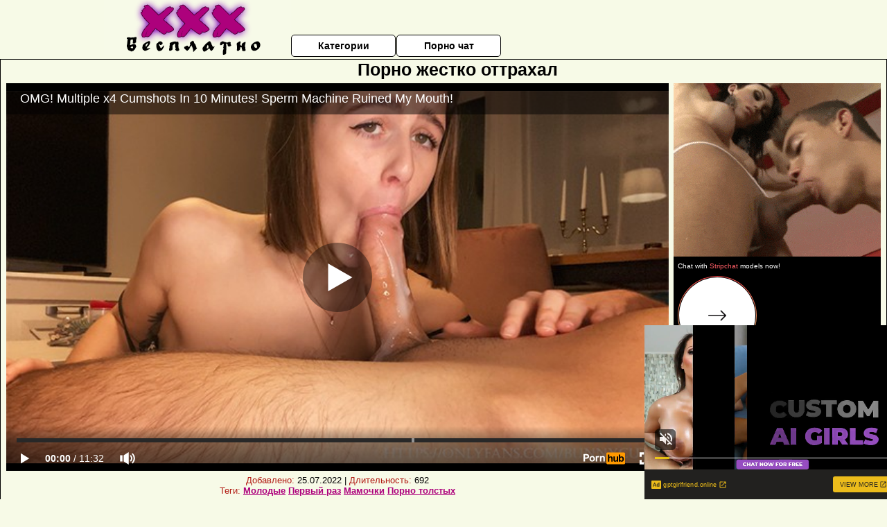

--- FILE ---
content_type: text/html; charset=UTF-8
request_url: http://xxxbesplatno.net.ru/zhestkoe-porno/porno-zhestko-ottrahal.php
body_size: 10705
content:
<!DOCTYPE html>
<html lang="ru">
<head>
<meta http-equiv="Content-Type" content="text/html; charset=utf-8" />


<title>Порно жестко оттрахал</title>
<meta name="description" content="Скачать порно: Порно жестко оттрахал бесплатно" />
<meta name="robots" content="index,follow" />
<meta name="Rating" content="Mature" />
<link rel="canonical" href="https://xxxbesplatno.net.ru/zhestkoe-porno/porno-zhestko-ottrahal.php" />
<meta name="viewport" content="width=device-width, initial-scale=1" />
<base target="_parent" />
<style type="text/css">
*{margin:0; padding:0; font-family: Verdana, Arial, Helvetica, sans-serif;}
body {background-color: #f7fae7; color:#000000; text-align: center;}
a {text-decoration: none; font-weight: bold; color:#AD017C;}
a:hover{text-decoration: underline; color:#8a0fbd;}
#bgh, #headcontainer, #hp1, #hp2{height:70px;}
#hp2b a {background-color: #fff; color:#000000;}
#bgh {position:relative; margin-bottom:10px;}
#hp2b a:hover, .archive a:hover, .advsearch a:hover {background-color: #f7fae7;}
#headcontainer {margin:0 auto; position: relative; z-index: 2; width:980px;}
h1, h2, h3 {font-weight: bold; text-align: left;}
h2 {text-transform:none; font-size: 24px; line-height:40px; text-indent: 40px;text-align:left; width:100%;}
h1{font-size:27px;text-indent: 40px;}
h3 {font-size: 23px;}
h4 {font-size: 22px;}
.clips, .sitelist, #hp2b a, .ulimg li, .ulimg li a, h2.w998, h2.wm1250, .ps_img li, .ul200n, .utl30n{display: -moz-inline-stack; display:inline-block; zoom: 1; *display: inline;}
#hp1, #hp2, #hp2a, #hp2b, .dur {position:absolute;}
.archive, .ulimg, .ps_img {list-style-image:none; list-style-position:inside; list-style-type:none;}
#hp1 {width:270px; top:0; left:0;}
#hp2 {top:0; left:270px;}
#hp2a, #hp2b {left:0; width:710px;}
#hp2a {height: 45px; top:0; text-align:left;}
.smtop{position: absolute; top:5px; right: 120px; width: 585px;	height: 45px; text-align: center; font-size:12px; overflow:hidden;}
.smtop a:hover {color:#986A44}
#hp2b {top:50px; height:35px; font-size: 13px;font-weight: bold; font-family:Tahoma, Arial, Helvetica, sans-serif; color:#FFFF99; line-height: 30px; text-align:left;}
#hp2b a{width:21%; height:30px; line-height:30px; font-size:14px;}
#hp2b a{-moz-border-radius: 5px; -webkit-border-radius: 5px; border-radius: 5px; text-align: center; font-weight: bold; text-decoration: none; border:#000 1px solid; margin-right:1px;}
#hp2b a:hover, .advsearch a:hover{color:#AD017C;}
.clips, .sitelist{overflow:hidden; padding-top:3px; text-align:center;}
.sitelist{background-color:#f7fae7;border:1px solid}
.sitelist, .clips{width:99%;}
.ulimg li img {color:#AD017C; width:300px; height:225px;}
.clips a:hover {text-decoration:none;}
.ulimg li, .ulimg li a {position: relative; text-align:center; vertical-align: top;}
.ulimg li a {display:block; background:none; text-decoration:none;}
.ulimg li {margin-left: 1px; margin-right: 1px; margin-bottom:2px; width: 302px; height: 260px; overflow:hidden;}
.ulimg li a{border: 1px solid #000; width: 300px; height: 225px;}
.ulimg li h3, .ulimg li a, .ulimg li p{text-transform:none; font-size:11px; line-height:13px; overflow:hidden; color:#AD017C;}
.ulimg li h3{position:absolute; top: 226px; width:300px; left:1px; text-align:center; z-index:4; height:25px;}
.ulimg li:hover a{background:none;}
.ulimg li:hover h3, .ulimg li:hover h4{color: #8a0fbd;}
.pags {height: 20px; width: 100%; font-size: 17px; text-align: right; margin: 0pt -80px 20px;}
.ps_img {text-align:center; border:none; border-spacing:0; font-size:14px; margin-bottom:20px; width:auto;}
.ps_img li {width:305px; vertical-align:top;}
.ps_img a:hover img {border:dashed 1px #FE0101;}
.webm{font-size:15px;max-width:520px;margin:0 auto 10px;}
.webm a {text-decoration:underline;}
.webm a:hover {text-decoration:overline underline;}
.discltxt {font-size:11px; width:800px; margin: 15px auto 15px;}
.dur {font-size: 10px; padding-right: 3px; padding-left: 3px; line-height: 15px; width: auto; left: 1px; top:0; border-style:solid; border-width:1px; border-color:#FFFFFF;}
.dur{background-color: #393333; color: #fff; opacity: 0.65; filter: alpha(opacity=50);}
.w998{width:998px;}
.line{font-size:13px; line-height:15px; margin-top:6px; margin-bottom:5px;}
.line a{text-decoration:underline; font-weight:bold;}
.line a:hover {color:#B11A12;} 
.line em {font-style:normal; color:#B11A12}
.h1gal{font-size:25px; text-align:center; display:block; margin-bottom:5px;}
.flash_page{height:auto; overflow:hidden; background-color:#f7fae7; border: 1px #000 solid; margin:15px auto 5px;}
.flash_big{width:73%;overflow:hidden; height:auto; padding-bottom: 5px; position:relative;}
.bnnr_r{width:302px; overflow:hidden; height:auto;}
.flash_big, .bnnr_r{display: -moz-inline-stack; display:inline-block; zoom: 1; *display: inline; vertical-align: top;}
.tpline {position: relative;}
.wm1250{max-width:1250px;}
.utl30n {-moz-column-count: 3; -webkit-column-count: 3; column-count: 3;}
.ul200n {-moz-column-count: 5; -webkit-column-count: 5; column-count: 5;}
.ul200n, .utl30n {font-size: 10px; font-weight: bold; width:98%; padding: 5px 0 0 0;display:block; margin:0 auto;}
.utl30n {list-style-image:none; list-style-position:inside; list-style-type:decimal;}
.ul200n li, .utl30n li {text-align:left; text-indent:5px; white-space:nowrap; overflow:hidden; color: #777777; font-size: 10px; width: 100%; height: 20px; line-height: 17px; font-style:normal; text-transform: capitalize;}
.ul200n a, .utl30n a{text-decoration: none; font-size: 14px; font-weight: bold; text-align: left; line-height: 16px;}
.utl30n li {list-style-type: none;}
.utl30n {counter-reset: list1;}
#CloseAd{width: 100%;position: absolute;top: 306px;left: 25%;color: white;background-color: rgb(255, 90, 90);width: 50%;height: 33px;text-align: center;font-size: 26px;cursor: pointer;}#block {width: 95%; height: 300px; position: absolute; left: 2%; top: 0px; z-index: 100; margin-top: 10px;background-color: rgba(0, 0, 0, 0.6); padding: 16px 0 16px 0;}#leftban {float: left; width: 300px; height: 250px;}#rightban {float: right; width: 300px; height: 250px;}
.player {position: relative; padding-top:5px; padding-bottom:58%; height:0;}
.player>iframe,.player>object {position:absolute; top:0; left:0; width:100%; height:100%;}

@media (max-width: 1450px) {
.flash_big{width:calc(100% - 302px - 20px); width:-webkit-calc(100% - 302px - 20px);}
}
@media (max-width: 1370px) {
.ulimg li img {width:240px; height:180px;}
.ulimg li {margin-bottom:2px; width: 242px; height: 215px; overflow:hidden;}
.ulimg li a{border: 1px solid #000; width: 240px; height: 180px;}
.ulimg li h3{position:absolute; top: 181px; width:242px; left:1px; text-align:center; z-index:4; height:30px;}
}
@media (max-width: 996px) {
#headcontainer, .h1gal{width:98%;}
#hp1, #hp2, #hp2a, #hp2b{position:relative;}
#hp1, #hp2, #hp2a, #hp2b{width:auto;}
#bgh, #headcontainer, #hp1, #hp2, #hp2a, #hp2b{height:auto;}
#hp2{left:0;text-align:center;}
#hp2b a{font-size:10px;width:auto;height:auto;line-height:12px;padding:10px;}
#hp2a, #hp2b{display:-moz-inline-stack;display:inline-block;zoom:1;*display:inline;line-height:normal;vertical-align:top;}
#hp2b{top:0;}
.smtop{width: 95%; height: auto; position: static; top: auto; right: auto;}
h1 {font-size: 24px; line-height:26px;}
h2 {font-size: 20px; line-height:22px;}
.h1gal{font-size:18px;}
.w998{width:98%;}
.ulimg li img, .ulimg li a{width:100%; height:auto; display:block;}
.ulimg li a {width:99%;}
.ulimg li {width: 33%; height: auto; overflow:hidden;}
.ulimg li h3, .ulimg li h4, .ulimg li p{top: auto; bottom: 1px; width:99%; left:1px; background-color: #f7fae7; opacity: 0.65; filter: alpha(opacity=65);}
.ulimg li:hover a{height:100%;}
.ulimg li a:hover img{border:none;}
.ultpm li{width: 24%;}
.ul200n li, .utl30n{font-size:9px;}
.ul200n a, .utl30n a,.webm{font-size:12px;}
.discltxt{width:80%;}
.flash_page, .flash_big{height:auto;overflow:visible;}
.flash_big, .bnnr_r{position:relative;width:auto;}
.flash_big{left:0; text-align:left; width: 98%}
.player {position: relative; padding-top:5px; height:0;}
.player>iframe,.player>object {position:absolute; top:0; left:0; width:100%; height:100%;}
}
@media (max-width: 720px) {
.ulimg li {width: 49%;}
.ultpm li{width: 31%;}
.ul200n {-moz-column-count: 4; -webkit-column-count: 4; column-count: 4;}
}
@media (max-width: 679px) {
#rightban{display:none;}
#leftban{position:absolute; left:25%;}
}
@media (max-width: 630px) {
#block{display: none;}
}
@media (max-width: 550px) {
.flash_big {width: 98%}
.ul200n li, .utl30n li {line-height: 30px; height:auto;}
.ul200n a, .utl30n a {width:78%; display:inline-block; font-size:13px; line-height:17px; text-indent:5px; background-color:#521100; border:1px solid #ffffff; -moz-border-radius:5px; -webkit-border-radius:5px; border-radius:5px;}
.utl30n, .ul200n {-moz-column-count: 2; -webkit-column-count: 2; column-count: 2;}
.line a {width:auto; text-indent:0; padding:2px 5px; margin:5px; text-align:center; vertical-align:middle; text-decoration:none;}
.utl30n li  {margin: 12px auto;}
}
@media (max-width: 479px) {
.bnnr_r, .line, .ps_img {width:98%;}
h1 {font-size: 19px; line-height: 21px;}
h2 {font-size: 17px; line-height:19px}
}
@media (max-width: 400px) {
.ulimg li {width: 99%;}
.ultpm li{width: 48%;}
.utl30n, .ul200n {-moz-column-count: 2; -webkit-column-count: 2; column-count: 2;}
}
</style>
</head>
<body>
<div id="bgh">
<div id="headcontainer">
<div id="hp1"><img src="/img_dis/logo.png" alt="ХХХ Бесплатно" /></div>
<div id="hp2">
<div id="hp2a">

<div id="hp2b"><a href="/categories.php">Категории</a><a href="/cams.php">Порно чат</a></div></div>
</div>
</div>
<div></div><div class="flash_page">
<h1 class="h1gal">Порно жестко оттрахал</h1>
<div class="flash_big">
<div class="player p_64_51" id="alemti">
<iframe src="https://www.pornhub.com/embed/ph5feb87242c174" frameborder="0" height="1280" width="720" scrolling="no"></iframe></div>
<div class="line"><span><em>Добавлено:</em> 25.07.2022</span> | <span><em>Длительность:</em> 692</span><br /><em>Теги:</em> <a href='/molodie/'>Молодые</a>  <a href='/perviy-raz/'>Первый раз</a> <a href='/mamochki/'>Мамочки</a> <a href='/porno-tolstih/'>Порно толстых</a><br /></div>
</div><!--noindex-->
<div class="bnnr_r"><script async type="application/javascript" src="https://a.magsrv.com/ad-provider.js"></script>
<ul class="ps_img">
<li style="max-height: 370px;  overflow: hidden;"><ins class="eas6a97888e" data-zoneid="5090100"></ins></li>
<li style="max-height: 370px;  overflow: hidden;"><ins class="eas6a97888e" data-zoneid="5090102"></ins></li>
</ul>
<script>(AdProvider = window.AdProvider || []).push({"serve": {}});</script><!--/noindex--></div>

</div>
<br clear="all" />
<h2 class="w98p">Смотреть еще похожее порно</h2><div class="clips">
<ul class="ulimg">
<li><h3>Смотреть порно жестко ебут</h3><a href="/zhestkoe-porno/smotret-porno-zhestko-ebut.php"><img src="/image1/new/pornhub/main/videos/202005/26/317748651/thumbs_35/(m=eaAaGwObaaaa)(mh=yefIP0VkpmgHyXGv)12.jpg" alt="Смотреть порно жестко ебут"></a></li>
<li><h3>Красивый жесткий секс большой член</h3><a href="/zhestkoe-porno/krasiviy-zhestkiy-seks-bolshoy-chlen.php"><img src="/image1/new/pornhub/main/videos/202012/02/376202591/original/(m=q0SR33XbeaAaGwObaaaa)(mh=Z7s_IHDp1rrZjzyI)0.jpg" alt="Красивый жесткий секс большой член"></a></li>
<li><h3>Жесткое молодое гей порно</h3><a href="/zhestkoe-porno/zhestkoe-molodoe-gey-porno.php"><img src="/image1/new/pornhub/main/videos/202208/21/414094501/original/(m=eaAaGwObaaaa)(mh=JExeio378rrL4Mvr)4.jpg" alt="Жесткое молодое гей порно"></a></li>
<li><h3>Жесткое bdsm порно</h3><a href="/zhestkoe-porno/zhestkoe-bdsm-porno.php"><img src="/image1/new/pornhub/main/videos/202211/24/420155041/original/(m=eaAaGwObaaaa)(mh=M8ikcuR45V-8UYYE)15.jpg" alt="Жесткое bdsm порно"></a></li>
<li><h3>Жесткий анальный секс с высокими девушками</h3><a href="/zhestkoe-porno/zhestkiy-analniy-seks-s-visokimi-devushkami.php"><img src="/image1/new/pornhub/main/videos/202110/21/396757471/original/(m=eaAaGwObaaaa)(mh=mD6hy-xgIUaWm54j)4.jpg" alt="Жесткий анальный секс с высокими девушками"></a></li>
<li><h3>Жесткий трах hd</h3><a href="/zhestkoe-porno/zhestkiy-trah-hd.php"><img src="/image1/new/pornhub/main/videos/201807/25/175943771/original/(m=eaAaGwObaaaa)(mh=yh1V8aeQVtgHICT0)0.jpg" alt="Жесткий трах hd"></a></li>
<li><h3>Жесткий секс на кровати</h3><a href="/zhestkoe-porno/zhestkiy-seks-na-krovati.php"><img src="/image1/new/looporn/static.looporn.com/movies/582/001/1002854/thumbs/2.jpg" alt="Жесткий секс на кровати"></a></li>
<li><h3>Жесткий трах в туалете</h3><a href="/zhestkoe-porno/zhestkiy-trah-v-tualete.php"><img src="/image1/new/pornhub/main/videos/201803/16/158376982/original/(m=eaAaGwObaaaa)(mh=KtdgaPWvVOZnH6Gr)16.jpg" alt="Жесткий трах в туалете"></a></li>
<li><h3>Мобильное порно жесткое</h3><a href="/zhestkoe-porno/mobilnoe-porno-zhestkoe.php"><img src="/image1/new/pornhub/main/videos/201912/19/269794651/original/(m=q5M45-UbeaAaGwObaaaa)(mh=UEUoS01N9FT6X0QV)0.jpg" alt="Мобильное порно жесткое"></a></li>
<li><h3>Смотреть порно жестко изнасиловал</h3><a href="/zhestkoe-porno/smotret-porno-zhestko-iznasiloval.php"><img src="/image1/new/pornhub/main/videos/201909/05/246486591/original/(m=q574L3UbeaAaGwObaaaa)(mh=RArs0xEbSMXdBTjb)0.jpg" alt="Смотреть порно жестко изнасиловал"></a></li>
<li><h3>Смотреть жесткое русское порно онлайн видео</h3><a href="/zhestkoe-porno/smotret-zhestkoe-russkoe-porno-onlayn-video.php"><img src="/image1/new/pornhub/main/videos/201702/16/106377912/thumbs_5/(m=eaAaGwObaaaa)(mh=cWUfs_uaiNWAbp_k)2.jpg" alt="Смотреть жесткое русское порно онлайн видео"></a></li>
<li><h3>Порно брат жестко трахнул сестру</h3><a href="/zhestkoe-porno/porno-brat-zhestko-trahnul-sestru.php"><img src="/image1/new/pornhub/main/videos/202111/15/398076841/thumbs_30/(m=eaAaGwObaaaa)(mh=sJgJVVa3TtJ84JRM)14.jpg" alt="Порно брат жестко трахнул сестру"></a></li>
<li><h3>Порно жестко в рот толпой</h3><a href="/zhestkoe-porno/porno-zhestko-v-rot-tolpoy.php"><img src="/image1/new/pornhub/main/videos/202109/21/395068751/thumbs_29/(m=eaAaGwObaaaa)(mh=7YhS1STntgkhV7ny)16.jpg" alt="Порно жестко в рот толпой"></a></li>
<li><h3>Смотреть бесплатно порно жесткое двойное проникновение</h3><a href="/zhestkoe-porno/smotret-besplatno-porno-zhestkoe-dvoynoe-proniknovenie.php"><img src="/image1/new/looporn/static.looporn.com/movies/596/001/1006956/thumbs/26.jpg" alt="Смотреть бесплатно порно жесткое двойное проникновение"></a></li>
<li><h3>Порно жесткий секс втроем</h3><a href="/zhestkoe-porno/porno-zhestkiy-seks-vtroem.php"><img src="/image1/new/pornhub/main/videos/202111/09/397783431/thumbs_5/(m=eaAaGwObaaaa)(mh=8oj2pCkBwxhB6l0C)10.jpg" alt="Порно жесткий секс втроем"></a></li>
<li><h3>Жесткое груповое порно</h3><a href="/zhestkoe-porno/zhestkoe-grupovoe-porno.php"><img src="/image1/new/pornhub/main/videos/202002/14/284592032/original/(m=eaAaGwObaaaa)(mh=6riIh-l7JZWBOOd-)13.jpg" alt="Жесткое груповое порно"></a></li>
<li><h3>Лучшее жесткое групповое порно</h3><a href="/zhestkoe-porno/luchshee-zhestkoe-gruppovoe-porno.php"><img src="/image1/new/pornhub/main/videos/202108/20/393288601/original/(m=eaAaGwObaaaa)(mh=ZvYmdniVDlyt-XZP)16.jpg" alt="Лучшее жесткое групповое порно"></a></li>
<li><h3>Жесткий групповой анал порно видео</h3><a href="/zhestkoe-porno/zhestkiy-gruppovoy-anal-porno-video.php"><img src="/image1/new/pornhub/main/videos/202204/28/407146881/original/(m=eaAaGwObaaaa)(mh=WyJEzXhB-CaJ1ghb)12.jpg" alt="Жесткий групповой анал порно видео"></a></li>
<li><h3>Жесткое порно в офисе</h3><a href="/zhestkoe-porno/zhestkoe-porno-v-ofise.php"><img src="/image1/new/looporn/static.looporn.com/movies/230/101/1010325/thumbs/13.jpg" alt="Жесткое порно в офисе"></a></li>
<li><h3>Жесткий секс с избиением</h3><a href="/zhestkoe-porno/zhestkiy-seks-s-izbieniem.php"><img src="/image1/new/pornhub/main/videos/202008/05/339709801/original/(m=qTSXY-WbeaAaGwObaaaa)(mh=_7SmjRC8QE_BmlWW)0.jpg" alt="Жесткий секс с избиением"></a></li>
</ul>
</div>
<h2 class="wm1250">Скачать видео в популярных секс категориях:</h2><div class="sitelist wm1250">
<a class="tag" style="font-size:19pt" href="http://xxxbesplatno.net.ru/blondinki/porno-blondinki-v-nizhnem-bele.php">порно блондинки в нижнем белье</a>&nbsp; <a class="tag" style="font-size:8pt" href="http://xxxbesplatno.net.ru/kasting/porno-kasting-zhenshina-agent.php">порно кастинг женщина агент</a>&nbsp; <a class="tag" style="font-size:13pt" href="http://xxxbesplatno.net.ru/babushki/seks-babushka-lesbiyanka.php">секс бабушка лесбиянка</a>&nbsp; <a class="tag" style="font-size:20pt" href="http://xxxbesplatno.net.ru/aziatki/porno-foto-yunih-aziatok.php">порно фото юных азиаток</a>&nbsp; <a class="tag" style="font-size:18pt" href="http://xxxbesplatno.net.ru/lyubitelskoe-porno/porno-foto-video-lyubitelskoe.php">порно фото видео любительское</a>&nbsp; <a class="tag" style="font-size:16pt" href="http://xxxbesplatno.net.ru/beremennie/seks-iznasilovanie-beremennih.php">секс изнасилование беременных</a>&nbsp; <a class="tag" style="font-size:9pt" href="http://xxxbesplatno.net.ru/biseksuali/porno-nezhnoe-bi.php">порно нежное би</a>&nbsp; <a class="tag" style="font-size:14pt" href="http://xxxbesplatno.net.ru/pozhilie/porno-pozhilih-tolstushek-1.php">порно пожилых толстушек</a>&nbsp; <a class="tag" style="font-size:17pt" href="http://xxxbesplatno.net.ru/svingeri/porno-svingeri-italii.php">порно свингеры италии</a>&nbsp; <a class="tag" style="font-size:21pt" href="http://xxxbesplatno.net.ru/molodie/molodie-seks-porno-foto.php">молодые секс порно фото</a>&nbsp; <a class="tag" style="font-size:11pt" href="http://xxxbesplatno.net.ru/minet/smotret-porno-video-glubokiy-minet-besplatno.php">смотреть порно видео глубокий минет бесплатно</a>&nbsp; </div>
<div></div><br>
<div class="webm"><strong>Порно жестко оттрахал на ХХХ Бесплатно</strong></div>
<br>
<script type="application/javascript">
(function() {

    //version 1.0.0

    var adConfig = {
    "ads_host": "a.pemsrv.com",
    "syndication_host": "s.pemsrv.com",
    "idzone": 3881986,
    "popup_fallback": false,
    "popup_force": false,
    "chrome_enabled": true,
    "new_tab": false,
    "frequency_period": 720,
    "frequency_count": 1,
    "trigger_method": 3,
    "trigger_class": "",
    "trigger_delay": 0,
    "only_inline": false,
    "t_venor": false
};

window.document.querySelectorAll||(document.querySelectorAll=document.body.querySelectorAll=Object.querySelectorAll=function o(e,i,t,n,r){var c=document,a=c.createStyleSheet();for(r=c.all,i=[],t=(e=e.replace(/\[for\b/gi,"[htmlFor").split(",")).length;t--;){for(a.addRule(e[t],"k:v"),n=r.length;n--;)r[n].currentStyle.k&&i.push(r[n]);a.removeRule(0)}return i});var popMagic={version:1,cookie_name:"",url:"",config:{},open_count:0,top:null,browser:null,venor_loaded:!1,venor:!1,configTpl:{ads_host:"",syndication_host:"",idzone:"",frequency_period:720,frequency_count:1,trigger_method:1,trigger_class:"",popup_force:!1,popup_fallback:!1,chrome_enabled:!0,new_tab:!1,cat:"",tags:"",el:"",sub:"",sub2:"",sub3:"",only_inline:!1,t_venor:!1,trigger_delay:0,cookieconsent:!0},init:function(o){if(void 0!==o.idzone&&o.idzone){void 0===o.customTargeting&&(o.customTargeting=[]),window.customTargeting=o.customTargeting||null;var e=Object.keys(o.customTargeting).filter(function(o){return o.search("ex_")>=0});for(var i in e.length&&e.forEach((function(o){return this.configTpl[o]=null}).bind(this)),this.configTpl)Object.prototype.hasOwnProperty.call(this.configTpl,i)&&(void 0!==o[i]?this.config[i]=o[i]:this.config[i]=this.configTpl[i]);void 0!==this.config.idzone&&""!==this.config.idzone&&(!0!==this.config.only_inline&&this.loadHosted(),this.addEventToElement(window,"load",this.preparePop))}},getCountFromCookie:function(){if(!this.config.cookieconsent)return 0;var o=popMagic.getCookie(popMagic.cookie_name),e=void 0===o?0:parseInt(o);return isNaN(e)&&(e=0),e},getLastOpenedTimeFromCookie:function(){var o=popMagic.getCookie(popMagic.cookie_name),e=null;if(void 0!==o){var i=o.split(";")[1];e=i>0?parseInt(i):0}return isNaN(e)&&(e=null),e},shouldShow:function(){if(popMagic.open_count>=popMagic.config.frequency_count)return!1;var o=popMagic.getCountFromCookie();let e=popMagic.getLastOpenedTimeFromCookie(),i=Math.floor(Date.now()/1e3),t=e+popMagic.config.trigger_delay;return(!e||!(t>i))&&(popMagic.open_count=o,!(o>=popMagic.config.frequency_count))},venorShouldShow:function(){return!popMagic.config.t_venor||popMagic.venor_loaded&&"0"===popMagic.venor},setAsOpened:function(){var o=1;o=0!==popMagic.open_count?popMagic.open_count+1:popMagic.getCountFromCookie()+1;let e=Math.floor(Date.now()/1e3);popMagic.config.cookieconsent&&popMagic.setCookie(popMagic.cookie_name,`${o};${e}`,popMagic.config.frequency_period)},loadHosted:function(){var o=document.createElement("script");for(var e in o.type="application/javascript",o.async=!0,o.src="//"+this.config.ads_host+"/popunder1000.js",o.id="popmagicldr",this.config)Object.prototype.hasOwnProperty.call(this.config,e)&&"ads_host"!==e&&"syndication_host"!==e&&o.setAttribute("data-exo-"+e,this.config[e]);var i=document.getElementsByTagName("body").item(0);i.firstChild?i.insertBefore(o,i.firstChild):i.appendChild(o)},preparePop:function(){if(!("object"==typeof exoJsPop101&&Object.prototype.hasOwnProperty.call(exoJsPop101,"add"))){if(popMagic.top=self,popMagic.top!==self)try{top.document.location.toString()&&(popMagic.top=top)}catch(o){}if(popMagic.cookie_name="zone-cap-"+popMagic.config.idzone,popMagic.config.t_venor&&popMagic.shouldShow()){var e=new XMLHttpRequest;e.onreadystatechange=function(){e.readyState==XMLHttpRequest.DONE&&(popMagic.venor_loaded=!0,200==e.status&&(popMagic.venor=e.responseText))};var i="https:"!==document.location.protocol&&"http:"!==document.location.protocol?"https:":document.location.protocol;e.open("GET",i+"//"+popMagic.config.syndication_host+"/venor.php",!0);try{e.send()}catch(t){popMagic.venor_loaded=!0}}if(popMagic.buildUrl(),popMagic.browser=popMagic.browserDetector.detectBrowser(navigator.userAgent),popMagic.config.chrome_enabled||"chrome"!==popMagic.browser.name&&"crios"!==popMagic.browser.name){var n=popMagic.getPopMethod(popMagic.browser);popMagic.addEvent("click",n)}}},getPopMethod:function(o){return popMagic.config.popup_force||popMagic.config.popup_fallback&&"chrome"===o.name&&o.version>=68&&!o.isMobile?popMagic.methods.popup:o.isMobile?popMagic.methods.default:"chrome"===o.name?popMagic.methods.chromeTab:popMagic.methods.default},buildUrl:function(){var o,e,i="https:"!==document.location.protocol&&"http:"!==document.location.protocol?"https:":document.location.protocol,t=top===self?document.URL:document.referrer,n={type:"inline",name:"popMagic",ver:this.version},r="";customTargeting&&Object.keys(customTargeting).length&&("object"==typeof customTargeting?Object.keys(customTargeting):customTargeting).forEach(function(e){"object"==typeof customTargeting?o=customTargeting[e]:Array.isArray(customTargeting)&&(o=scriptEl.getAttribute(e)),r+=`&${e.replace("data-exo-","")}=${o}`}),this.url=i+"//"+this.config.syndication_host+"/splash.php?cat="+this.config.cat+"&idzone="+this.config.idzone+"&type=8&p="+encodeURIComponent(t)+"&sub="+this.config.sub+(""!==this.config.sub2?"&sub2="+this.config.sub2:"")+(""!==this.config.sub3?"&sub3="+this.config.sub3:"")+"&block=1&el="+this.config.el+"&tags="+this.config.tags+"&cookieconsent="+this.config.cookieconsent+"&scr_info="+encodeURIComponent(btoa((e=n).type+"|"+e.name+"|"+e.ver))+r},addEventToElement:function(o,e,i){o.addEventListener?o.addEventListener(e,i,!1):o.attachEvent?(o["e"+e+i]=i,o[e+i]=function(){o["e"+e+i](window.event)},o.attachEvent("on"+e,o[e+i])):o["on"+e]=o["e"+e+i]},addEvent:function(o,e){var i;if("3"==popMagic.config.trigger_method){for(r=0,i=document.querySelectorAll("a");r<i.length;r++)popMagic.addEventToElement(i[r],o,e);return}if("2"==popMagic.config.trigger_method&&""!=popMagic.config.trigger_method){var t,n=[];t=-1===popMagic.config.trigger_class.indexOf(",")?popMagic.config.trigger_class.split(" "):popMagic.config.trigger_class.replace(/\s/g,"").split(",");for(var r=0;r<t.length;r++)""!==t[r]&&n.push("."+t[r]);for(r=0,i=document.querySelectorAll(n.join(", "));r<i.length;r++)popMagic.addEventToElement(i[r],o,e);return}popMagic.addEventToElement(document,o,e)},setCookie:function(o,e,i){if(!this.config.cookieconsent)return!1;i=parseInt(i,10);var t=new Date;t.setMinutes(t.getMinutes()+parseInt(i));var n=encodeURIComponent(e)+"; expires="+t.toUTCString()+"; path=/";document.cookie=o+"="+n},getCookie:function(o){if(!this.config.cookieconsent)return!1;var e,i,t,n=document.cookie.split(";");for(e=0;e<n.length;e++)if(i=n[e].substr(0,n[e].indexOf("=")),t=n[e].substr(n[e].indexOf("=")+1),(i=i.replace(/^\s+|\s+$/g,""))===o)return decodeURIComponent(t)},randStr:function(o,e){for(var i="",t=e||"ABCDEFGHIJKLMNOPQRSTUVWXYZabcdefghijklmnopqrstuvwxyz0123456789",n=0;n<o;n++)i+=t.charAt(Math.floor(Math.random()*t.length));return i},isValidUserEvent:function(o){return"isTrusted"in o&&!!o.isTrusted&&"ie"!==popMagic.browser.name&&"safari"!==popMagic.browser.name||0!=o.screenX&&0!=o.screenY},isValidHref:function(o){return void 0!==o&&""!=o&&!/\s?javascript\s?:/i.test(o)},findLinkToOpen:function(o){var e=o,i=!1;try{for(var t=0;t<20&&!e.getAttribute("href")&&e!==document&&"html"!==e.nodeName.toLowerCase();)e=e.parentNode,t++;var n=e.getAttribute("target");n&&-1!==n.indexOf("_blank")||(i=e.getAttribute("href"))}catch(r){}return popMagic.isValidHref(i)||(i=!1),i||window.location.href},getPuId:function(){return"ok_"+Math.floor(89999999*Math.random()+1e7)},browserDetector:{browserDefinitions:[["firefox",/Firefox\/([0-9.]+)(?:\s|$)/],["opera",/Opera\/([0-9.]+)(?:\s|$)/],["opera",/OPR\/([0-9.]+)(:?\s|$)$/],["edge",/Edg(?:e|)\/([0-9._]+)/],["ie",/Trident\/7\.0.*rv:([0-9.]+)\).*Gecko$/],["ie",/MSIE\s([0-9.]+);.*Trident\/[4-7].0/],["ie",/MSIE\s(7\.0)/],["safari",/Version\/([0-9._]+).*Safari/],["chrome",/(?!Chrom.*Edg(?:e|))Chrom(?:e|ium)\/([0-9.]+)(:?\s|$)/],["chrome",/(?!Chrom.*OPR)Chrom(?:e|ium)\/([0-9.]+)(:?\s|$)/],["bb10",/BB10;\sTouch.*Version\/([0-9.]+)/],["android",/Android\s([0-9.]+)/],["ios",/Version\/([0-9._]+).*Mobile.*Safari.*/],["yandexbrowser",/YaBrowser\/([0-9._]+)/],["crios",/CriOS\/([0-9.]+)(:?\s|$)/]],detectBrowser:function(o){var e=o.match(/Android|BlackBerry|iPhone|iPad|iPod|Opera Mini|IEMobile|WebOS|Windows Phone/i);for(var i in this.browserDefinitions){var t=this.browserDefinitions[i];if(t[1].test(o)){var n=t[1].exec(o),r=n&&n[1].split(/[._]/).slice(0,3),c=Array.prototype.slice.call(r,1).join("")||"0";return r&&r.length<3&&Array.prototype.push.apply(r,1===r.length?[0,0]:[0]),{name:t[0],version:r.join("."),versionNumber:parseFloat(r[0]+"."+c),isMobile:e}}}return{name:"other",version:"1.0",versionNumber:1,isMobile:e}}},methods:{default:function(o){if(!popMagic.shouldShow()||!popMagic.venorShouldShow()||!popMagic.isValidUserEvent(o))return!0;var e=o.target||o.srcElement,i=popMagic.findLinkToOpen(e);return window.open(i,"_blank"),popMagic.setAsOpened(),popMagic.top.document.location=popMagic.url,void 0!==o.preventDefault&&(o.preventDefault(),o.stopPropagation()),!0},chromeTab:function(o){if(!popMagic.shouldShow()||!popMagic.venorShouldShow()||!popMagic.isValidUserEvent(o)||void 0===o.preventDefault)return!0;o.preventDefault(),o.stopPropagation();var e=top.window.document.createElement("a"),i=o.target||o.srcElement;e.href=popMagic.findLinkToOpen(i),document.getElementsByTagName("body")[0].appendChild(e);var t=new MouseEvent("click",{bubbles:!0,cancelable:!0,view:window,screenX:0,screenY:0,clientX:0,clientY:0,ctrlKey:!0,altKey:!1,shiftKey:!1,metaKey:!0,button:0});t.preventDefault=void 0,e.dispatchEvent(t),e.parentNode.removeChild(e),window.open(popMagic.url,"_self"),popMagic.setAsOpened()},popup:function(o){if(!popMagic.shouldShow()||!popMagic.venorShouldShow()||!popMagic.isValidUserEvent(o))return!0;var e="";if(popMagic.config.popup_fallback&&!popMagic.config.popup_force){var i,t=Math.max(Math.round(.8*window.innerHeight),300),n=Math.max(Math.round(.7*window.innerWidth),300);e="menubar=1,resizable=1,width="+n+",height="+t+",top="+(window.screenY+100)+",left="+(window.screenX+100)}var r=document.location.href,c=window.open(r,popMagic.getPuId(),e);setTimeout(function(){c.location.href=popMagic.url},200),popMagic.setAsOpened(),void 0!==o.preventDefault&&(o.preventDefault(),o.stopPropagation())}}};    popMagic.init(adConfig);
})();


</script>

<script async data-url="https://sitewithg.com/osvald/4232" id="bmscriptp" src="//sitewithg.com/sweetie/hello.min.js?id=1617717216"></script>

<script type="application/javascript" src="https://a.magsrv.com/video-slider.js"></script>
<script type="application/javascript">
var adConfig = {
    "idzone": 4932886,
    "frequency_period": 0,
    "close_after": 3,
    "on_complete": "repeat",
    "branding_enabled": 1,
    "screen_density": 20,
    "cta_enabled": 1
};
ExoVideoSlider.init(adConfig);
</script><div class="discltxt">На этом сайте размещены материалы эротического характера, предназначенные для просмотра только взрослыми!<br /> Входя на этот сайт вы подтверждаете что вам 18 или более лет. Если вам менее 18-ти лет, то вы обязаны покинуть этот сайт!<br /> Все модели на момент съемок были совершеннолетними. <br />Администрация не несет ответственности за сайты, на которые ссылается данный сайт.</div>

<div class="webm">&copy; 2026, Все права защищены</div>

<div style="float:left;">
<!--LiveInternet counter--><script type="text/javascript">
document.write("<a href='//www.liveinternet.ru/click' "+
"target=_blank><img src='//counter.yadro.ru/hit?t58.6;r"+
escape(document.referrer)+((typeof(screen)=="undefined")?"":
";s"+screen.width+"*"+screen.height+"*"+(screen.colorDepth?
screen.colorDepth:screen.pixelDepth))+";u"+escape(document.URL)+
";h"+escape(document.title.substring(0,150))+";"+Math.random()+
"' alt='' title='LiveInternet' "+
"border='0' width='88' height='31'><\/a>")
</script><!--/LiveInternet-->
</div><script defer src="https://static.cloudflareinsights.com/beacon.min.js/vcd15cbe7772f49c399c6a5babf22c1241717689176015" integrity="sha512-ZpsOmlRQV6y907TI0dKBHq9Md29nnaEIPlkf84rnaERnq6zvWvPUqr2ft8M1aS28oN72PdrCzSjY4U6VaAw1EQ==" data-cf-beacon='{"version":"2024.11.0","token":"0581eacfa7c2433e9b4ac9564017ecf8","r":1,"server_timing":{"name":{"cfCacheStatus":true,"cfEdge":true,"cfExtPri":true,"cfL4":true,"cfOrigin":true,"cfSpeedBrain":true},"location_startswith":null}}' crossorigin="anonymous"></script>
</body>
</html>

--- FILE ---
content_type: text/html; charset=UTF-8
request_url: https://www.pornhub.com/embed/ph5feb87242c174
body_size: 11391
content:
<!DOCTYPE html>
<html>
<head>
    	    <link rel="canonical" href="https://www.pornhub.com/view_video.php?viewkey=ph5feb87242c174" />
    	<title>Embed Player - Pornhub.com</title>
            <meta name="robots" content="noindex, indexifembedded" />
    	<link rel="shortcut icon" href="https://ei.phncdn.com/www-static/favicon.ico?cache=2026011501" />
			<link rel="dns-prefetch" href="//ki.phncdn.com/">
		<link rel="dns-prefetch" href="//es.phncdn.com">
		<link rel="dns-prefetch" href="//cdn1d-static-shared.phncdn.com">
		<link rel="dns-prefetch" href="//apis.google.com">
		<link rel="dns-prefetch" href="//ajax.googleapis.com">
		<link rel="dns-prefetch" href="//www.google-analytics.com">
		<link rel="dns-prefetch" href="//twitter.com">
		<link rel="dns-prefetch" href="//p.twitter.com">
		<link rel="dns-prefetch" href="//platform.tumblr.com">
		<link rel="dns-prefetch" href="//platform.twitter.com">
		<link rel="dns-prefetch" href="//ads.trafficjunky.net">
		<link rel="dns-prefetch" href="//ads2.contentabc.com">
		<link rel="dns-prefetch" href="//cdn1.ads.contentabc.com">
		<link rel="dns-prefetch" href="//media.trafficjunky.net">
		<link rel="dns-prefetch" href="//cdn.feeds.videosz.com">
		<link rel="dns-prefetch" href="//cdn.niche.videosz.com">
		<link rel="dns-prefetch" href="//cdn1-smallimg.phncdn.com">
		<link rel="dns-prefetch" href="//m2.nsimg.net">
        <link rel="dns-prefetch" href="//imagetransform.icfcdn.com">
		<script>
        var COOKIE_DOMAIN = 'pornhub.com';
    	var page_params = {};
	</script>

        <script src="https://media.trafficjunky.net/js/holiday-promo.js"></script>
	<style>
        body {
            background: #000 none repeat scroll 0 0;
            color: #fff;
            font-family: Arial,Helvetica,sans-serif;
            font-size: 12px;
        }
        
        .removedVideo {
            width:100%;
        }
        
        .removedVideoText {
            display: block;
            text-align: center;
            padding: 0.5%;
            color: #FFFFFF;
            font-size: 1.2em;
        }
        
        .videoEmbedLink {
            position: absolute;
            top: -20px;
            left: 0;
        }
        
		.userMessageSection {
			text-align: center;
			color: #fff;
			font-family: Arial, Helvetica, sans-serif;
			padding: 20px;
			z-index: 10;
			height: 225px;
			margin: auto;
			top: 0;
			bottom: 0;
			left: 0;
			right: 0;
			position: absolute;
			box-sizing: border-box;

            &.notAvailable {
                height: 100%;

                h2 {
                    position: absolute;
                    top: 50%;
                    left: 50%;
                    transform: translate(-50%, -50%);
                }
            }
		}

		.userMessageSection a,
		.userMessageSection a:visited {
			color: #f90;
			text-decoration: none;
			cursor: pointer;
		}

		.userMessageSection a:hover {
			text-decoration: underline;
		}

		.userMessageSection h2 {
			color: #fff;
			font-family: Arial, Helvetica, sans-serif;
			font-size: 22px;
			font-weight: normal;
			height: 56px;
			line-height: 28px;
			margin: 0 auto 20px;
			padding: 0;
			text-align: center;
			width: 300px;
		}

		a.orangeButton {
			color: #000;
			background: #f90;
			border-radius: 4px;
			-webkit-border-radius: 4px;
			-moz-border-radius: 4px;
			-ms-border-radius: 4px;
			box-sizing: border-box;
			color: rgb(20, 20, 20);
			cursor: pointer;
			display: inline-block;
			font-size: 20px;
			height: 49px;
			margin-bottom: 15px;
			padding: 13px 15px;
			position: relative;
			text-align: center;
			text-decoration: none;
			width: 486px;
			border: 0;
		}

		a.orangeButton:hover {
			background: #ffa31a;
			text-decoration: none;
		}

		a.orangeButton:visited {
			color: #000;
		}

		p.last {
			font-size: 14px;
		}

		#currentVideoImage {
			opacity: .3;
			position: absolute;
			left: 0;
			top: 0;
			min-width: 100%;
			min-height: 100%;
		}

		@media all and (max-width: 520px) {
			.userMessageSection h2 {
				font-size: 18px;
				line-height: 20px;
				width: auto;
				margin-bottom: 10px;
			}
			a.orangeButton {
				width: 95%;
				font-size: 18px;
				height: 45px;
			}

			p.last {
				font-size: 12px;
			}
		}

	</style>

    </head>

<body style="position: absolute; margin:0px; height:100%; width:100%; background: #000">
			

<style>
	body {
		background: #000 none repeat scroll 0 0;
		color: #fff;
		font-family: Arial,Helvetica,sans-serif;
		font-size: 12px;
	}
	a {
		outline-style: none;
		text-decoration: none;
		color: #f90;
	}
	* {
		margin: 0;
		padding: 0;
	}
	.clear{
		clear: both;
	}
	.removedVideo{
		width:100%;
	}
	.removedVideoText, .removedVideoTextPornhub{
		display: block;
		text-align: center;
		padding: 0.5%;
		color: #FFFFFF;
		font-size: 1.2em;
	}
	.removedVideo ul {
		margin:0 auto;
		width:55%;
		height:auto;
		display: block;
	}
	.removedVideo ul li{
		list-style:none;
		display: block;
		width: 25%;
		height: auto;
		float: left;
		border-top: 2px solid #000;
		border-left: 2px solid #000;
		border-bottom: 2px solid #000;
		position: relative;
		display: block;
		box-sizing: border-box;
		background-color: #000;
	}
	.removedVideo ul li:nth-child(2n+1){
		border-right: 2px solid #000;
	}
	.removedVideo ul li a{
		display: block;
		width: 100%;
		height: 100%;
		color: #000000;
	}
	.duration{
		position: absolute;
		bottom:5px;
		left:5px;
		display: none;
		color: #FFFFFF;
	}
	.titleRelated{
		position: absolute;
		top:0;
		display: none;
		color: #f90;
	}
	.voteRelated{
		position: absolute;
		display: none;
		bottom:5px;
		right:5px;
		color: #FFFFFF;
	}
	.icon-thumb-up{
		top: 1px;
		float: right;
		border: 0;
		background: transparent url(https://ei.phncdn.com/www-static/images/sprite-pornhub-nf.png?cache=2026011501) scroll no-repeat 0 0;
		background-position: -72px -225px;
		width: 15px;
		height: 14px;
		margin-left: 4px;
	}
	.privateOverlay{
		position: absolute;
		z-index: 100;
		top: 0;
		width: 100%;
	}
	.private-vid-title{
		position: absolute;
		bottom:5%;
		width:100%;
		z-index: 150;
		text-align: center;
		font-size: 1em;
	}
	.wrapper{
		position: absolute;
		top:0;
		bottom: 0;
		right: 0;
		left: 0;
		z-index: 1;
		display: block;
	}
	.selectVideoThumb:hover .wrapper{
		background-color: #0c0c0c;
		opacity: 0.7;
	}
	.selectVideoThumb:hover .voteRelated{
		display: block;
		z-index: 20;
	}
	.selectVideoThumb:hover .titleRelated{
		display: block;
		z-index: 30;
	}
	.selectVideoThumb:hover .duration{
		display: block;
		z-index: 40;
	}
    .videoEmbedLink {
        position: absolute;
        top: 0;
        left: 0;
        pointer-events: none;
        color: transparent;
    }
	@media screen and (max-width: 1024px) {
		.removedVideo ul {
			width: 70%;
		}
		.removedVideoText{
			padding: 0.2%;
			font-size: 1.1em;
		}

	}
</style>

<script type="text/javascript">
		var compaignVersion = '-html5';
	try {
		var fo = new ActiveXObject('ShockwaveFlash.ShockwaveFlash');
		if (fo) {
			compaignVersion = '';
		}
	} catch (e) {
		if (navigator.mimeTypes
				&& navigator.mimeTypes['application/x-shockwave-flash'] != undefined
				&& navigator.mimeTypes['application/x-shockwave-flash'].enabledPlugin) {
			compaignVersion = '';

		}
	}

	function getUrlVars() {
		var vars = {},
		    parts = window.location.href.replace(/[?&]+([^=&]+)=([^&]*)/gi, function(m,key,value) {
                vars[key] = value;
            });
		return vars;
	}
</script>
	
	
<script type="text/javascript">
		document.addEventListener("click", function (e) {
		var element =  document.getElementById('removedwrapper'),
			urlToGo = '/view_video.php?viewkey=ph5feb87242c174&utm_source=xxxbesplatno.net.ru&utm_medium=embed&utm_campaign=embed-removed'+compaignVersion;
		if (document.body.contains(element)) {
			// Element exists and list of video build.
			var level = 0;
			for (var element = e.target; element; element = element.parentNode) {
				if (element.id === 'x') {
					document.getElementsByClassName("selectVideoThumb").innerHTML = (level ? "inner " : "") + "x clicked";
					return;
				}
				level++;
			}
			if (level!==10){
				window.open(urlToGo, '_blank');
			}
		}
	});
</script>


		<input type="hidden" target="_blank" rel="noopener noreferrer" class="goToUrl" />
	<input type="hidden" target="_blank" rel="noopener noreferrer" class="goToUrlLogo" />
	
		
        <script src="https://cdn1d-static-shared.phncdn.com/html5player/videoPlayer/es6player/8.7.0/desktop-player.min.js"></script>

		<script>

						var flashvars = {"isVR":0,"domain":false,"experimentId":"experimentId unknown","searchEngineData":null,"maxInitialBufferLength":1,"disable_sharebar":0,"htmlPauseRoll":"false","htmlPostRoll":"false","autoplay":"false","autoreplay":"false","video_unavailable":"false","pauseroll_url":"","postroll_url":"","toprated_url":"https:\/\/www.pornhub.com\/video?o=tr&t=m","mostviewed_url":"https:\/\/www.pornhub.com\/video?o=mv&t=m","language":"en","isp":"amazon.com","geo":"united states","customLogo":"https:\/\/ei.phncdn.com\/www-static\/images\/pornhub_logo_straight.svg?cache=2026011501","trackingTimeWatched":false,"tubesCmsPrerollConfigType":"new","adRollGlobalConfig":[{"delay":[900,2000,3000],"forgetUserAfter":86400,"onNth":0,"skipDelay":5,"skippable":true,"vastSkipDelay":false,"json":"https:\/\/www.pornhub.com\/_xa\/ads?zone_id=1993741&site_id=2&preroll_type=json&channel%5Bcontext_tag%5D=big-cock%2Cmassive-thick-cock%2Csloppy-blowjob%2Csloppy-deepthroat%2Coral-creampie%2Cmessy-blowjob%2Cpulsating-cum-mouth%2Chuge-load-mouth%2Cteen-blowjob%2Chuge-cum-load%2Cbig-cumshot%2Csucking-cock%2Cthrobbing-cum-mouth%2Cslobber-blowjob%2Cmultiple-cumshots%2Ccum-multiple-times&channel%5Bcontext_category%5D=Amateur%2CBabe%2CBig-Dick%2CBlowjob%2CCumshot%2CFetish%2C18-25%2CPOV%2CVerified-Amateurs&channel%5Bcontext_pornstar%5D=&channel%5Binfo%5D=%7B%22actor_id%22%3A1725979461%2C%22content_type%22%3A%22model%22%2C%22video_id%22%3A379315692%2C%22timestamp%22%3A1768670429%2C%22hash%22%3A%220e5b1853b4ebc915753991446dd01a6d%22%2C%22session_id%22%3A%22131006629729153655%22%7D&noc=0&cache=1768670429&t_version=2026011501.ded8424&channel%5Bsite%5D=pornhub","user_accept_language":"","startPoint":0,"maxVideoTimeout":2000},{"delay":[900,2000,3000],"forgetUserAfter":86400,"onNth":0,"skipDelay":5,"skippable":true,"vastSkipDelay":false,"json":"https:\/\/www.pornhub.com\/_xa\/ads?zone_id=&site_id=2&preroll_type=json&channel%5Bcontext_tag%5D=big-cock%2Cmassive-thick-cock%2Csloppy-blowjob%2Csloppy-deepthroat%2Coral-creampie%2Cmessy-blowjob%2Cpulsating-cum-mouth%2Chuge-load-mouth%2Cteen-blowjob%2Chuge-cum-load%2Cbig-cumshot%2Csucking-cock%2Cthrobbing-cum-mouth%2Cslobber-blowjob%2Cmultiple-cumshots%2Ccum-multiple-times&channel%5Bcontext_category%5D=Amateur%2CBabe%2CBig-Dick%2CBlowjob%2CCumshot%2CFetish%2C18-25%2CPOV%2CVerified-Amateurs&channel%5Bcontext_pornstar%5D=&channel%5Binfo%5D=%7B%22actor_id%22%3A1725979461%2C%22content_type%22%3A%22model%22%2C%22video_id%22%3A379315692%2C%22timestamp%22%3A1768670429%2C%22hash%22%3A%220e5b1853b4ebc915753991446dd01a6d%22%2C%22session_id%22%3A%22131006629729153655%22%7D&noc=0&cache=1768670429&t_version=2026011501.ded8424&channel%5Bsite%5D=pornhub","user_accept_language":"","startPoint":100,"maxVideoTimeout":2000}],"embedCode":"<iframe src=\"https:\/\/www.pornhub.com\/embed\/ph5feb87242c174\" frameborder=\"0\" width=\"560\" height=\"340\" scrolling=\"no\" allowfullscreen><\/iframe>","hidePostPauseRoll":false,"video_duration":692,"actionTags":"Handjob:426","link_url":"https:\/\/www.pornhub.com\/view_video.php?viewkey=ph5feb87242c174","related_url":"https:\/\/www.pornhub.com\/api\/v1\/video\/player_related_datas?id=379315692","video_title":"OMG! Multiple x4 Cumshots In 10 Minutes! Sperm Machine Ruined My Mouth!","image_url":"https:\/\/ei.phncdn.com\/videos\/202012\/29\/379315692\/original\/(m=q2HUMGWbeaAaGwObaaaa)(mh=9edkIkg1RoNLzo6U)0.jpg","defaultQuality":[720,480,240,1080],"vcServerUrl":"\/svvt\/add?stype=evv&svalue=379315692&snonce=uwex9n2baswyfl24&skey=a240c5050fa7b3bbd4e5cbef3b40f74f8e781738394fb41ac61643e35073a705&stime=1768670429","service":"","mediaPriority":"hls","mediaDefinitions":[{"group":1,"height":0,"width":0,"defaultQuality":true,"format":"hls","videoUrl":"https:\/\/ee-h.phncdn.com\/hls\/videos\/202012\/29\/379315692\/480P_2000K_379315692.mp4\/master.m3u8?validfrom=1768666829&validto=1768674029&ipa=1&hdl=-1&hash=TTAHBgLQs%2BYfusVIACeES492FRo%3D","quality":"480","segmentFormats":{"audio":"ts_aac","video":"mpeg2_ts"}},{"group":1,"height":0,"width":0,"defaultQuality":false,"format":"mp4","videoUrl":"https:\/\/www.pornhub.com\/video\/get_media?s=eyJrIjoiZjlhNjdlNTYzODU1YzMwMTQ5YjBkNzM4OTEwOWUxZmRjOTU4ZmE3OTkxZTYzMTNlNDc3NTZkNTc0MDQwNjJkZiIsInQiOjE3Njg2NzA0Mjl9&v=ph5feb87242c174&e=1&t=p","quality":[],"remote":true}],"isVertical":"false","video_unavailable_country":"false","mp4_seek":"ms","hotspots":[74870,38657,32064,30203,26707,25503,23837,22760,22360,21846,21375,21065,20858,21025,20948,20815,20721,20478,20395,20502,20632,20978,21736,22847,23608,22934,22624,23734,25220,27459,30613,34736,37905,39560,40651,42385,41878,38288,35443,33889,32490,31421,30495,29545,29955,28100,26282,26795,24655,24059,23565,23139,22739,24053,22505,22608,22498,22843,22853,23327,23559,24748,26063,27079,26840,26196,26397,27211,29191,30704,32639,35272,37635,39134,37532,33397,30191,27800,25938,24253,23171,22553,22807,22675,23687,24315,22945,21871,21516,21088,20349,19601,19244,19207,18919,18411,18316,18183,18362,19124,20022,21115,22608,24502,27730,31216,32220,32716,29489,25406,22538,20391,18422,16998,15811,15100,14643,14332,13925,13885,13768,13696,13448,13349,13412,13644,14033,14596,15083,15759,17260,19993,23773,27022,26192,23846,21351,19672],"thumbs":{"samplingFrequency":4,"type":"normal","cdnType":"regular","isVault":0,"urlPattern":"https:\/\/ei.phncdn.com\/videos\/202012\/29\/379315692\/timeline\/160x90\/(m=eGCaiCObaaaa)(mh=Q0jQgmdfKE9lUpII)S{6}.jpg","spritePatterns":["https:\/\/ei.phncdn.com\/videos\/202012\/29\/379315692\/timeline\/160x90\/(m=eGCaiCObaaaa)(mh=Q0jQgmdfKE9lUpII)S0.jpg","https:\/\/ei.phncdn.com\/videos\/202012\/29\/379315692\/timeline\/160x90\/(m=eGCaiCObaaaeSlnYk7T5ErgyKbMyK5fzY5LzUjNzIPgBYrMxOlT2kJT0CRSxIXgyWlhyEzQyCrn4odacqoaeo0aaaa)(mh=dYoGZgz84f7i-rt-)S0.jpg","https:\/\/ei.phncdn.com\/videos\/202012\/29\/379315692\/timeline\/160x90\/(m=eGCaiCObaaaeSlnYk7T5ErgyKbMyK5fzY5LzUjNzIPgBYrMxOlT2kJT0CRSxIXgyWlhyEzQyCrn4odacqoaeo0aaaac2LgzL92CVidmYatmY8Im58Ym3KZmXuJn5iZl0LwBLXwAUv2lXydm4LdmVmLmUOgCNbabihachAaaaa)(mh=Qu4NZDshtBSCKGeG)S0.jpg","https:\/\/ei.phncdn.com\/videos\/202012\/29\/379315692\/timeline\/160x90\/(m=[base64])(mh=bbeKQP2U9pdN4x2V)S0.jpg","https:\/\/ei.phncdn.com\/videos\/202012\/29\/379315692\/timeline\/160x90\/(m=[base64])(mh=b6y_FqpOh2Kwc0z_)S0.jpg","https:\/\/ei.phncdn.com\/videos\/202012\/29\/379315692\/timeline\/160x90\/(m=[base64])(mh=15EA9J42WLG-L7CT)S0.jpg","https:\/\/ei.phncdn.com\/videos\/202012\/29\/379315692\/timeline\/160x90\/(m=[base64])(mh=IXhgUEm4xVNDK650)S0.jpg"],"thumbHeight":"90","thumbWidth":"160"},"browser_url":"http:\/\/xxxbesplatno.net.ru\/zhestkoe-porno\/porno-zhestko-ottrahal.php","morefromthisuser_url":"\/model\/ev-murphy\/videos","options":"iframe","cdn":"haproxy","startLagThreshold":1000,"outBufferLagThreshold":2000,"appId":"1111","cdnProvider":"ht","nextVideo":[],"video_id":379315692},
			    utmSource = document.referrer.split('/')[2];

			if (utmSource == '' || (utmSource == undefined)){
				utmSource = 'www.pornhub.com';
			}

		</script>
		<style>
			#player {
				width:100%;
				height:100%;
				padding:0;
				margin:0;
			}
			p.unavailable {
				background-color: rgba(0,0,0,0.7);
				bottom: 0;
				left: 0;
				font-size: 3em;
				padding: 40px;
				position: absolute;
				right: 0;
				text-align: center;
				top: 0;
				z-index: 999;
			}
		</style>
		<div id="player">
            <div id="player-placeholder">
                                    <picture>
                        <img src="https://ei.phncdn.com/videos/202012/29/379315692/original/(m=q2HUMGWbeaAaGwObaaaa)(mh=9edkIkg1RoNLzo6U)0.jpg" alt="OMG! Multiple x4 Cumshots In 10 Minutes! Sperm Machine Ruined My Mouth!">
                    </picture>
                            </div>
        </div>
        <script type="text/javascript" >
                        // General Vars
            var embedredirect = {
                    mftuUrl : false,
                    mostViewedUrl : false,
                    relatedUrl : false,
                    topRatedUrl : false,
                    onFullscreen: false,
                    videoArea: false,
                    relatedBtns: false,
                    onMenu : false,
                    watchHD : false,
                    mode: 'affiliate'
                },
                phWhiteliste = [
                    "www.keezmovies.com"
                ],
                vastArray = [],
                isVr 		= flashvars.isVR,
                hasPingedVcServer = false;
                //globalPrerollSwitch = typeof flashvars.tubesCmsPrerollConfigType != 'undefined' ? flashvars.tubesCmsPrerollConfigType : null;

            // Function to white
            function whiteListeEmbedSite(){
                return phWhiteliste.indexOf(utmSource)>=0;
            }

            // Build the variables to send to the player
            if (!whiteListeEmbedSite()){
                embedredirect = {
                    mftuUrl : flashvars.morefromthisuser_url,
                    mostViewedUrl :flashvars.mostviewed_url,
                    relatedUrl : flashvars.link_url,
                    topRatedUrl : flashvars.toprated_url,
                    onFullscreen : false,
                    videoArea: false,
                    relatedBtns: false,
                    onMenu : true,
                    watchHD : false,
                    mode: 'embedded'
                };
            }

                        if (typeof flashvars.preroll !== 'undefined' && typeof page_params.holiday_promo_prem != 'undefined' && (typeof isVr !== 'undefined' && !isVr)) {
                for (var k = 0; k < flashvars.preroll.campaigns.length; k++) {
                    var obj 		= flashvars.preroll.campaigns[k],
                        clickArea   = {};

                    if(obj.clickableAreasByPlatform) {
                        var defaultValues = {
                            video: true,
                            link: true
                        }
                        clickArea = obj.clickableAreasByPlatform.pc ?  obj.clickableAreasByPlatform.pc : defaultValues;
                    }

                    vastObject = {
                        xml 			: obj.vastXml, //backend value from CMS
                        vastSkipDelay	: false,

                        rollSettings: {
                            onNth 			: obj.on_nth, //backend value from CMS
                            skipDelay 		: obj.skip_delay, //backend value from CMS
                            siteName        : 'Pornhub',
                            forgetUserAfter : obj.forgetUserAfter, //backend value from CMS
                            campaignName 	: obj.campaign_name,
                            skippable       : obj.skippable, //backend value from CMS
                            clickableAreas  : clickArea, //The objects or areas on the screen that the user can click to visit the url
                            campaignWeight	: obj.percentChance
                        }
                    };
                    vastArray.push(vastObject);
                }
            }

            /**
             * Function to convert events config to compatibility with Player version less than 6.1.*
             * @method getLegacyEventsConfig
             * @param {Object} eventsConfig
             * @return {{}} legacyEventsConfig
             */

            function getLegacyEventsConfig(eventsConfig) {
                let legacyNamesMap = {
                    'fullscreen.changed': 'onFullscreen',
                    'player.redirected' : 'onRedirect',
                    'playback.playing': 'onPlay'
                };

                return Object.entries(eventsConfig).reduce(function (acc, arr) {
                    var obj = {},
                        fileName = legacyNamesMap[arr[0]] || arr[0];
                    obj[fileName] = function (i, e, o) {
                        arr[1](o, i, e);
                    };
                    return Object.assign({}, acc, obj);
                }, {});
            }

            function registerPlayerEvents() {
                let events = {
                    // On Video Fulscreen -  HTML5 video feed trick
                    "fullscreen.changed": function(o, i) {
                        if(typeof triggerFullScreenDisplay == 'function') triggerFullScreenDisplay(i);
                    },
                    'player.redirected': function(){
                        if (typeof htEmbedTrack == 'object' && typeof htEmbedTrack.track == 'function') {
                            htEmbedTrack.track();
                        }
                    },
                    "playback.playing": function() {
                        if (flashvars.vcServerUrl == null) {
                            return;
                        }

                        setTimeout(function () {
                            if (!hasPingedVcServer) {
                                hasPingedVcServer = true;

                                var request1 = new XMLHttpRequest();
                                request1.open("GET", flashvars.vcServerUrl);
                                if (typeof liuIdOrNull !== 'undefined' && liuIdOrNull) {
                                    request1.setRequestHeader('__m', liuIdOrNull);
                                }
                                request1.send();
                            }
                        }, 10000);
                    }
                },
                playerVersion = MGP && MGP.buildInfo.playerVersion;
                return parseFloat(playerVersion) < 6.1 ? getLegacyEventsConfig(events) : events;
            }

            
            function loadThePlayer(){
                var forceAutoPlay	= getUrlVars()['autoplay'];
                                if (forceAutoPlay == undefined || forceAutoPlay != 1){
                    forceAutoPlay = false;
                } else {
                    forceAutoPlay = true;
                }

                var showOnPauseVal = !flashvars.hidePostPauseRoll;

                
                MGP.createPlayer('player', {
                    autoplay: {
                        enabled: forceAutoPlay, // Value is determined in settings.js
						initialState: true,
						retryOnFailure: false,
						switch: 'buttonbar', // 'menu' || 'buttonbar' || 'none'
                    },
                    deviceType: 'desktop',
                    quickSetup: 'pornhub',
                    embeds: {
                        enabled:true,
                        domain: true,
                        redirect:{
                            logoUrl: flashvars.link_url,
                            mftuUrl: embedredirect.mftuUrl,
                            mostViewedUrl: embedredirect.mostViewedUrl,
                            onFullscreen: embedredirect.onFullscreen,
                            onMenu: embedredirect.onMenu,
                            relatedUrl: embedredirect.relatedUrl,
                            sharebar:false,
                            topRatedUrl: embedredirect.topRatedUrl,
                            videoArea: embedredirect.videoArea
                        },
                        watchHD: embedredirect.watchHD,
                        utmRedirect:{
                            logo: true,
                            relatedBtns: embedredirect.relatedBtns,
                            thumbs: true,
                            videoArea: embedredirect.videoArea
                        }
                    },
                    mainRoll: {
                        actionTags: flashvars.actionTags,
                        mediaPriority: flashvars.mediaPriority,
                        mediaDefinition: flashvars.mediaDefinitions,
                        poster: flashvars.image_url,
                        thumbs: {
                            urlPattern: flashvars.thumbs.urlPattern,
                            samplingFrequency: flashvars.thumbs.samplingFrequency,
                            thumbWidth: flashvars.thumbs.thumbWidth,
                            thumbHeight: flashvars.thumbs.thumbHeight
                        },
                        duration: flashvars.video_duration,
                        title: flashvars.video_title,
                        videoUnavailableMessage: '',
                        videoUrl: flashvars.link_url,
                        textLinks: (typeof TEXTLINKS !== 'undefined') ? TEXTLINKS : []
                    },

                    hlsConfig: {
                        maxInitialBufferLength: flashvars.maxInitialBufferLength,
                        maxBufferLength: 20,
                        maxMaxBufferLength: 20
                    },

                    features:{
                        grid: true,
                        share: false,
                        logo: true,
                        themeColor: '#f6921e',
                        cinema: false,
                        options:false,
                        hideControlsTimeout: 2,
                        qualityInControlBar: true
                    },
                    referrerUrl:utmSource,
                    menu: {
                        relatedUrl: flashvars.related_url,
						relatedData: [["https:\/\/ei.phncdn.com\/videos\/202401\/17\/446674061\/original\/(m=q7ZTO8YbeGcEGgaaaa)(mh=FXOuuJeEIGN26L94)0.jpg","Veronica&#039;s blowjob skills make me cum 4 TIMES","19:17",88,"https:\/\/www.pornhub.com\/view_video.php?viewkey=65a80250339b5",841884,"https:\/\/kw.phncdn.com\/videos\/202401\/17\/446674061\/360P_360K_446674061_fb.mp4?hdnea=st=1768669026~exp=1768672626~hdl=-1~hmac=548b91205b56a74295fa81fb61a1a5f0c946adfd","Tom_Wanks_II","https:\/\/www.pornhub.com\/model\/chad-carbone","https:\/\/ei.phncdn.com\/www-static\/images\/verified-badge.svg",{"isWatched":false,"isFree":false,"isCC":false,"isInteractive":false,"languageCode":"","hasTrophy":false,"hasCheckmark":true,"isChannel":false,"highResThumb":"https:\/\/ei.phncdn.com\/videos\/202401\/17\/446674061\/original\/(m=q7ZTO8YbedLTGgaaaa)(mh=cSlvl6XR_uksKxjG)0.jpg"}],["https:\/\/ei.phncdn.com\/videos\/202403\/12\/449432431\/thumbs_35\/(m=eGcEGgaaaa)(mh=_-MkgHVumnyrDrJd)7.jpg","CLOSE UP. I suck your cock and you cum twice inside my mouth. Huge cumshot","9:58",89,"https:\/\/www.pornhub.com\/view_video.php?viewkey=65efac6382a5b",855206,"https:\/\/kw.phncdn.com\/videos\/202403\/12\/449432431\/360P_360K_449432431_fb.mp4?hdnea=st=1768669026~exp=1768672626~hdl=-1~hmac=1002888b2b00c1b9ec12ad9c996e6346a9b01582","Summer_steph","https:\/\/www.pornhub.com\/model\/summer_steph","https:\/\/ei.phncdn.com\/www-static\/images\/verified-badge.svg",{"isWatched":false,"isFree":false,"isCC":false,"isInteractive":false,"languageCode":"","hasTrophy":false,"hasCheckmark":true,"isChannel":false,"highResThumb":"https:\/\/ei.phncdn.com\/videos\/202403\/12\/449432431\/thumbs_35\/(m=edLTGgaaaa)(mh=apxD8cLRPxdravkX)7.jpg"}],["https:\/\/ei.phncdn.com\/videos\/202402\/28\/448824391\/original\/(m=eGcEGgaaaa)(mh=K-p3JN2RoIDhh71E)13.jpg","She Eagerly Sucks My Cock Until I Completely Empty My Balls And Fill Her Mouth With Cum","13:00",87,"https:\/\/www.pornhub.com\/view_video.php?viewkey=65df29f78e2b9",1648409,"https:\/\/kw.phncdn.com\/videos\/202402\/28\/448824391\/360P_360K_448824391_fb.mp4?hdnea=st=1768669026~exp=1768672626~hdl=-1~hmac=2d469feca1707b9ebf1f389697f38af93d9e2d2a","Ev4Evans","https:\/\/www.pornhub.com\/model\/ev4evans","https:\/\/ei.phncdn.com\/www-static\/images\/verified-badge.svg",{"isWatched":false,"isFree":false,"isCC":false,"isInteractive":false,"languageCode":"","hasTrophy":false,"hasCheckmark":true,"isChannel":false,"highResThumb":"https:\/\/ei.phncdn.com\/videos\/202402\/28\/448824391\/original\/(m=edLTGgaaaa)(mh=sZmQ2vmy_1nqcCJS)13.jpg"}],["https:\/\/ei.phncdn.com\/videos\/202303\/09\/427009621\/original\/(m=q7352HYbeGcEGgaaaa)(mh=fpiL9zXPUJD6I-cq)0.jpg","Blowjob after workout - 2 loads in 30 seconds! I want to taste swallow cum","5:21",90,"https:\/\/www.pornhub.com\/view_video.php?viewkey=6409345236597",600430,"https:\/\/kw.phncdn.com\/videos\/202303\/09\/427009621\/360P_360K_427009621_fb.mp4?hdnea=st=1768669026~exp=1768672626~hdl=-1~hmac=5afed06455197272fa9dc813ffa0326df3e8f269","AsianGoodGirl","https:\/\/www.pornhub.com\/model\/asiangoodgirl","https:\/\/ei.phncdn.com\/www-static\/images\/verified-badge.svg",{"isWatched":false,"isFree":false,"isCC":false,"isInteractive":false,"languageCode":"","hasTrophy":false,"hasCheckmark":true,"isChannel":false,"highResThumb":"https:\/\/ei.phncdn.com\/videos\/202303\/09\/427009621\/original\/(m=q7352HYbedLTGgaaaa)(mh=ZYAyFACRgH9KgqLW)0.jpg"}],["https:\/\/ei.phncdn.com\/videos\/202309\/19\/439738071\/original\/(m=q_YQ2WYbeGcEGgaaaa)(mh=wFr2U4vPhu7eUMp3)0.jpg","POV sensual erotic BJ before finishing his huge load all over my face","13:35",95,"https:\/\/www.pornhub.com\/view_video.php?viewkey=650a104cd8848",455311,"https:\/\/kw.phncdn.com\/videos\/202309\/19\/439738071\/360P_360K_439738071_fb.mp4?hdnea=st=1768669026~exp=1768672626~hdl=-1~hmac=26ae04a67f0e77ea56645d650ae60fde0c02bbfa","AvaAlex","https:\/\/www.pornhub.com\/model\/avaalex","https:\/\/ei.phncdn.com\/www-static\/images\/verified-badge.svg",{"isWatched":false,"isFree":false,"isCC":false,"isInteractive":false,"languageCode":"","hasTrophy":false,"hasCheckmark":true,"isChannel":false,"highResThumb":"https:\/\/ei.phncdn.com\/videos\/202309\/19\/439738071\/original\/(m=q_YQ2WYbedLTGgaaaa)(mh=R5fawNOf6Ww-owMp)0.jpg"}],["https:\/\/ei.phncdn.com\/videos\/202111\/13\/397961131\/thumbs_10\/(m=eGcEGgaaaa)(mh=QaoQfo1aY-nm9Agq)5.jpg","2 Cumshots while Sucking his Balls Blowjob","3:23",92,"https:\/\/www.pornhub.com\/view_video.php?viewkey=ph618f3a27d237f",460182,"https:\/\/kw.phncdn.com\/videos\/202111\/13\/397961131\/360P_360K_397961131_fb.mp4?hdnea=st=1768669026~exp=1768672626~hdl=-1~hmac=a529251c140f962288bca1c80deabc439c885cb5","daryajane","https:\/\/www.pornhub.com\/model\/daryajane","https:\/\/ei.phncdn.com\/www-static\/images\/verified-badge.svg",{"isWatched":false,"isFree":false,"isCC":false,"isInteractive":false,"languageCode":"","hasTrophy":false,"hasCheckmark":true,"isChannel":false,"highResThumb":"https:\/\/ei.phncdn.com\/videos\/202111\/13\/397961131\/thumbs_10\/(m=edLTGgaaaa)(mh=RjOOqZNBhWA0Gi7X)5.jpg"}],["https:\/\/ei.phncdn.com\/videos\/202212\/18\/421612441\/thumbs_75\/(m=eGcEGgaaaa)(mh=8HUM5sb28KJMNNVa)9.jpg","Surprise Cum in Step-Sister Mouth -DickForJuicy\ud83d\udc95-","21:21",90,"https:\/\/www.pornhub.com\/view_video.php?viewkey=ph639e997d615d7",901158,"https:\/\/kw.phncdn.com\/videos\/202212\/18\/421612441\/360P_360K_421612441_fb.mp4?hdnea=st=1768669026~exp=1768672626~hdl=-1~hmac=40aabed07e2ba0859fb98415b9b55e1e2fd94ea1","DickforJuicy","https:\/\/www.pornhub.com\/model\/dickforjuicy","https:\/\/ei.phncdn.com\/www-static\/images\/verified-badge.svg",{"isWatched":false,"isFree":false,"isCC":false,"isInteractive":false,"languageCode":"","hasTrophy":false,"hasCheckmark":true,"isChannel":false,"highResThumb":"https:\/\/ei.phncdn.com\/videos\/202212\/18\/421612441\/thumbs_75\/(m=edLTGgaaaa)(mh=hhZo-VZvVZDt-R5Z)9.jpg"}],["https:\/\/ei.phncdn.com\/videos\/202101\/18\/381991142\/thumbs_5\/(m=eGcEGgaaaa)(mh=B3h-udXV8spvDxBj)13.jpg","Milf BlowJob 18 years old boy - Huge Oral CreamPie &amp; Swallow - Mouth Full of Sperm - LiLusHandJobs","1:52",93,"https:\/\/www.pornhub.com\/view_video.php?viewkey=ph60059ab6626db",803833,"https:\/\/kw.phncdn.com\/videos\/202101\/18\/381991142\/360P_360K_381991142_fb.mp4?hdnea=st=1768669026~exp=1768672626~hdl=-1~hmac=ea60f7a526d1d02f0a6f09fc3c8aafb162b3506d","MissLiLu","https:\/\/www.pornhub.com\/model\/misslilu","https:\/\/ei.phncdn.com\/www-static\/images\/verified-badge.svg",{"isWatched":false,"isFree":false,"isCC":false,"isInteractive":false,"languageCode":"","hasTrophy":false,"hasCheckmark":true,"isChannel":false,"highResThumb":"https:\/\/ei.phncdn.com\/videos\/202101\/18\/381991142\/thumbs_5\/(m=edLTGgaaaa)(mh=l2YoPsJxYBagV6rR)13.jpg"}],["https:\/\/ei.phncdn.com\/videos\/202211\/14\/419531541\/thumbs_15\/(m=eGcEGgaaaa)(mh=Pt-o3AF76QZd5gZS)15.jpg","STEPSIS GAVE ME A BLOWJOB AS A GIFT FOR 21 BIRTHDAY!","7:12",93,"https:\/\/www.pornhub.com\/view_video.php?viewkey=ph637289939d3a7",1964184,"https:\/\/kw.phncdn.com\/videos\/202211\/14\/419531541\/360P_360K_419531541_fb.mp4?hdnea=st=1768669026~exp=1768672626~hdl=-1~hmac=198af62843536cb42b795e976cab3e42a8f1b9d2","topmodel_alice","https:\/\/www.pornhub.com\/model\/alicekellyxxx","https:\/\/ei.phncdn.com\/www-static\/images\/verified-badge.svg",{"isWatched":false,"isFree":false,"isCC":false,"isInteractive":false,"languageCode":"","hasTrophy":false,"hasCheckmark":true,"isChannel":false,"highResThumb":"https:\/\/ei.phncdn.com\/videos\/202211\/14\/419531541\/thumbs_15\/(m=edLTGgaaaa)(mh=usd-26P3Ilx3rsKy)15.jpg"}],["https:\/\/ei.phncdn.com\/videos\/202409\/07\/457483881\/original\/(m=qWUX5TZbeGcEGgaaaa)(mh=QpUvXCRqBzpktAHp)0.jpg","Edging blowjob until he explodes on my tongue","7:21",82,"https:\/\/www.pornhub.com\/view_video.php?viewkey=66dc8587eac91",108370,"https:\/\/kw.phncdn.com\/videos\/202409\/07\/457483881\/360P_360K_457483881_fb.mp4?hdnea=st=1768669026~exp=1768672626~hdl=-1~hmac=d5d9ba52159aa5f2ce2f97f3a3240465917aa550","VictoriaLynnTV","https:\/\/www.pornhub.com\/model\/victorialynntv","https:\/\/ei.phncdn.com\/www-static\/images\/verified-badge.svg",{"isWatched":false,"isFree":false,"isCC":false,"isInteractive":false,"languageCode":"","hasTrophy":false,"hasCheckmark":true,"isChannel":false,"highResThumb":"https:\/\/ei.phncdn.com\/videos\/202409\/07\/457483881\/original\/(m=qWUX5TZbedLTGgaaaa)(mh=cLFQKX5QobApopdE)0.jpg"}],["https:\/\/ei.phncdn.com\/videos\/202406\/24\/454267541\/original\/(m=eGcEGgaaaa)(mh=FpwHA2t2h7bgBe-b)7.jpg","What\u2019s the hottest thing a girl can do during a blowjob.","7:17",91,"https:\/\/www.pornhub.com\/view_video.php?viewkey=66796bee50217",412772,"https:\/\/kw.phncdn.com\/videos\/202406\/24\/454267541\/360P_360K_454267541_fb.mp4?hdnea=st=1768669026~exp=1768672626~hdl=-1~hmac=856c5d86d5d13d8f2f681763267e55c77faa7cbe","AlissaWhite1","https:\/\/www.pornhub.com\/model\/alissawhite1","https:\/\/ei.phncdn.com\/www-static\/images\/verified-badge.svg",{"isWatched":false,"isFree":false,"isCC":false,"isInteractive":false,"languageCode":"","hasTrophy":false,"hasCheckmark":true,"isChannel":false,"highResThumb":"https:\/\/ei.phncdn.com\/videos\/202406\/24\/454267541\/original\/(m=edLTGgaaaa)(mh=4fJ2H6t0vpKBxapt)7.jpg"}],["https:\/\/ei.phncdn.com\/videos\/202210\/31\/418603331\/original\/(m=q42U84XbeGcEGgaaaa)(mh=Humc8i_cjL4_4c8Y)0.jpg","Milked Dry Into Young Hotwifes Mouth","11:49",93,"https:\/\/www.pornhub.com\/view_video.php?viewkey=ph635fefa18c3a7",548683,"https:\/\/kw.phncdn.com\/videos\/202210\/31\/418603331\/360P_360K_418603331_fb.mp4?hdnea=st=1768669026~exp=1768672626~hdl=-1~hmac=c3daad7e3929ec31d2a2e678bdb7a7fbca7806e2","Violet_Moreau","https:\/\/www.pornhub.com\/model\/violet-moreau","https:\/\/ei.phncdn.com\/www-static\/images\/verified-badge.svg",{"isWatched":false,"isFree":false,"isCC":false,"isInteractive":false,"languageCode":"","hasTrophy":false,"hasCheckmark":true,"isChannel":false,"highResThumb":"https:\/\/ei.phncdn.com\/videos\/202210\/31\/418603331\/original\/(m=q42U84XbedLTGgaaaa)(mh=WTGN9OGSe6LiAmrY)0.jpg"}],["https:\/\/ei.phncdn.com\/videos\/202112\/02\/398993881\/thumbs_20\/(m=eGcEGgaaaa)(mh=moQ623fOcmRD49VV)13.jpg","HALF HOUR LONG Close Up Blowjob PULSING Cum in Mouth","29:17",93,"https:\/\/www.pornhub.com\/view_video.php?viewkey=ph61a83b4a3bb18",425655,"https:\/\/kw.phncdn.com\/videos\/202112\/02\/398993881\/360P_360K_398993881_fb.mp4?hdnea=st=1768669026~exp=1768672626~hdl=-1~hmac=192af75f992d18b9376b9bddd3258062025079d2","daryajane","https:\/\/www.pornhub.com\/model\/daryajane","https:\/\/ei.phncdn.com\/www-static\/images\/verified-badge.svg",{"isWatched":false,"isFree":false,"isCC":false,"isInteractive":false,"languageCode":"","hasTrophy":false,"hasCheckmark":true,"isChannel":false,"highResThumb":"https:\/\/ei.phncdn.com\/videos\/202112\/02\/398993881\/thumbs_20\/(m=edLTGgaaaa)(mh=mV6CV5HnEW5K8_GB)13.jpg"}],["https:\/\/ei.phncdn.com\/videos\/202402\/20\/448418391\/original\/(m=eGcEGgaaaa)(mh=uncNLbWRscS2UuYJ)13.jpg","Rule #1 - Don&#039;t stop when he cums!","1:37",92,"https:\/\/www.pornhub.com\/view_video.php?viewkey=65d451c21ac2d",375034,"https:\/\/kw.phncdn.com\/videos\/202402\/20\/448418391\/360P_360K_448418391_fb.mp4?hdnea=st=1768669026~exp=1768672626~hdl=-1~hmac=2aadb1fd7d24e60496ff1cd611cb0917f3a0cc33","lettyblack","https:\/\/www.pornhub.com\/model\/letty-black","https:\/\/ei.phncdn.com\/www-static\/images\/verified-badge.svg",{"isWatched":false,"isFree":false,"isCC":false,"isInteractive":false,"languageCode":"","hasTrophy":false,"hasCheckmark":true,"isChannel":false,"highResThumb":"https:\/\/ei.phncdn.com\/videos\/202402\/20\/448418391\/original\/(m=edLTGgaaaa)(mh=pWLA6VM4Lw-XE2Z5)13.jpg"}],["https:\/\/ei.phncdn.com\/videos\/202504\/29\/467900035\/original\/(m=eGcEGgaaaa)(mh=ND5kXzW5AuMpVAum)7.jpg","Tongue Fuck Lick Cock Slave Slow Head I Like The Way - MolliPop","4:50",81,"https:\/\/www.pornhub.com\/view_video.php?viewkey=681016e5b626d",19755,"https:\/\/kw.phncdn.com\/videos\/202504\/29\/467900035\/360P_360K_467900035_fb.mp4?hdnea=st=1768669026~exp=1768672626~hdl=-1~hmac=0c48f9b646355cc092b25a9c36c470af4b979d2a","ArtErotica","https:\/\/www.pornhub.com\/model\/cunnilingus-king-damien-everhard","https:\/\/ei.phncdn.com\/www-static\/images\/verified-badge.svg",{"isWatched":false,"isFree":false,"isCC":false,"isInteractive":false,"languageCode":"","hasTrophy":false,"hasCheckmark":true,"isChannel":false,"highResThumb":"https:\/\/ei.phncdn.com\/videos\/202504\/29\/467900035\/original\/(m=edLTGgaaaa)(mh=3Cg-j0460R9hXd3N)7.jpg"}],["https:\/\/ei.phncdn.com\/videos\/202211\/21\/419984691\/original\/(m=qNTI63XbeGcEGgaaaa)(mh=oZcEQ-5kW6f_A9Gq)0.jpg","Sucks cock and moans loudly. Gets a huge load of cum in her mouth and continues to suck.","5:39",91,"https:\/\/www.pornhub.com\/view_video.php?viewkey=ph637be9fe1c486",1171385,"https:\/\/kw.phncdn.com\/videos\/202211\/21\/419984691\/360P_360K_419984691_fb.mp4?hdnea=st=1768669026~exp=1768672626~hdl=-1~hmac=0e64831b3002b8733a68b4e3839b8672575f991e","TeacherOfPleasure","https:\/\/www.pornhub.com\/model\/teacherofpleasure","https:\/\/ei.phncdn.com\/www-static\/images\/verified-badge.svg",{"isWatched":false,"isFree":false,"isCC":false,"isInteractive":false,"languageCode":"ru","hasTrophy":false,"hasCheckmark":true,"isChannel":false,"highResThumb":"https:\/\/ei.phncdn.com\/videos\/202211\/21\/419984691\/original\/(m=qNTI63XbedLTGgaaaa)(mh=Y6fyXxLpugP4uF5V)0.jpg"}],["https:\/\/ei.phncdn.com\/videos\/201901\/13\/201598871\/original\/(m=q9NN3JUbeGcEGgaaaa)(mh=E2A1FxXjS5WOqbTR)0.jpg","4K Mind-blowing tongue and suction BJ! Watch his cock pumping cum!","11:39",83,"https:\/\/www.pornhub.com\/view_video.php?viewkey=ph5c3b7c2349c8e",5515385,"https:\/\/kw.phncdn.com\/videos\/201901\/13\/201598871\/360P_360K_201598871_fb.mp4?hdnea=st=1768669026~exp=1768672626~hdl=-1~hmac=1da27603d5aeb8927bcdf345358d8f031a981ee5","kinkycouple111","https:\/\/www.pornhub.com\/model\/samantha-flair","https:\/\/ei.phncdn.com\/www-static\/images\/verified-badge.svg",{"isWatched":false,"isFree":false,"isCC":false,"isInteractive":false,"languageCode":"","hasTrophy":false,"hasCheckmark":true,"isChannel":false,"highResThumb":"https:\/\/ei.phncdn.com\/videos\/201901\/13\/201598871\/original\/(m=q9NN3JUbedLTGgaaaa)(mh=xHKDMN62UteB1WsA)0.jpg"}],["https:\/\/ei.phncdn.com\/videos\/202012\/30\/379388502\/thumbs_5\/(m=eGcEGgaaaa)(mh=yfMfocRkH685ol2a)6.jpg","Morning POV Blowjob and I Keep Sucking After He Cums In My Mouth","4:45",92,"https:\/\/www.pornhub.com\/view_video.php?viewkey=ph5fecf881a0db0",1904074,"https:\/\/kw.phncdn.com\/videos\/202012\/30\/379388502\/360P_360K_379388502_fb.mp4?hdnea=st=1768669026~exp=1768672626~hdl=-1~hmac=c4eee327013f9749299fa33c12b6b01c295696ed","Madiiitay","https:\/\/www.pornhub.com\/model\/madiiitay","https:\/\/ei.phncdn.com\/www-static\/images\/verified-badge.svg",{"isWatched":false,"isFree":false,"isCC":false,"isInteractive":false,"languageCode":"","hasTrophy":false,"hasCheckmark":true,"isChannel":false,"highResThumb":"https:\/\/ei.phncdn.com\/videos\/202012\/30\/379388502\/thumbs_5\/(m=edLTGgaaaa)(mh=iyyoXeF9oTTrG5S0)6.jpg"}],["https:\/\/ei.phncdn.com\/videos\/202012\/12\/378233822\/original\/(m=q-NT7KWbeGcEGgaaaa)(mh=zCJwNu7OuEZEURbZ)0.jpg","Thick Dick Spray Out Multiple Cumshots! Warm Welcome After Work.","11:16",86,"https:\/\/www.pornhub.com\/view_video.php?viewkey=ph5fd50bb57a6e4",4902061,"https:\/\/kw.phncdn.com\/videos\/202012\/12\/378233822\/360P_360K_378233822_fb.mp4?hdnea=st=1768669026~exp=1768672626~hdl=-1~hmac=ac44feeed6777204a64f484e81cd084ba77875f6","BIGLOVASS4FREE","https:\/\/www.pornhub.com\/model\/ev-murphy","",{"isWatched":false,"isFree":false,"isCC":false,"isInteractive":false,"languageCode":"","hasTrophy":false,"hasCheckmark":false,"isChannel":false,"highResThumb":"https:\/\/ei.phncdn.com\/videos\/202012\/12\/378233822\/original\/(m=q-NT7KWbedLTGgaaaa)(mh=YQJtHy3UHiv1OqJL)0.jpg"}],["https:\/\/ei.phncdn.com\/videos\/202011\/28\/374794862\/thumbs_10\/(m=eGcEGgaaaa)(mh=NHjvCWbQ0fG60oMJ)6.jpg","BLOWJOB IN CAR! EXTREMELY Huge Multiple Cumshot in her mouth, 3 TIMES!","9:36",86,"https:\/\/www.pornhub.com\/view_video.php?viewkey=ph5fc2c89eb0253",5519076,"https:\/\/kw.phncdn.com\/videos\/202011\/28\/374794862\/360P_360K_374794862_fb.mp4?hdnea=st=1768669026~exp=1768672626~hdl=-1~hmac=fa2e200e9e8efcb22128284630d8f5ce211b41cd","BIGLOVASS4FREE","https:\/\/www.pornhub.com\/model\/ev-murphy","",{"isWatched":false,"isFree":false,"isCC":false,"isInteractive":false,"languageCode":"","hasTrophy":false,"hasCheckmark":false,"isChannel":false,"highResThumb":"https:\/\/ei.phncdn.com\/videos\/202011\/28\/374794862\/thumbs_10\/(m=edLTGgaaaa)(mh=T69uokPPpqZAsmzb)6.jpg"}]],
                        showOnPause: showOnPauseVal
                    },
                    events: registerPlayerEvents(),
                    vast: vastArray,
                    //vast: (globalPrerollSwitch == 'old') ? vastArray : null , // Call of the preroll campaign
                    //adRolls: ((globalPrerollSwitch == 'new' || typeof flashvars.preroll == 'undefined') && (typeof isVr !== 'undefined' && !isVr)) ? flashvars.adRollGlobalConfig : null,
                    eventTracking: {
                        params: {
                            cdn: flashvars.cdn,
                            videoId: typeof flashvars['video_id'] !== 'undefined' ? flashvars['video_id'] : '',
                            playerSource: 'embeds'
                        }
                    },
				});
            }

            var placeholder = document.getElementById('player-placeholder');
            if (placeholder && placeholder.remove && typeof placeholder.remove === 'function') {
                placeholder.remove();
            }
            loadThePlayer();

        </script>
                    <a class="videoEmbedLink" href="https://www.pornhub.com/view_video.php?viewkey=ph5feb87242c174">OMG! Multiple x4 Cumshots In 10 Minutes! Sperm Machine Ruined My Mouth!</a>
        	
	    </body>
</html>


--- FILE ---
content_type: text/xml;charset=UTF-8
request_url: http://s.magsrv.com/splash.php?idzone=4932886&cookieconsent=true
body_size: 4482
content:
<?xml version="1.0" encoding="UTF-8"?>
<VAST version="3.0">
  <Ad id="7733036">
    <InLine>
      <AdSystem>ExoClick</AdSystem>
      <AdTitle/>
      <Impression id="exotr"><![CDATA[http://s.magsrv.com/vregister.php?a=vimp&tracking_event=impression&idzone=4932886&6db344fbd35b6a6300ba010161799875=tsVuZ8uHLtt4cdvHvq48vXLh65eddlTlK8E.fPdy47uXPlu4.eOtqayWunDNE_7rgbjYlesYecz4a6oK3F35qq5WJHM55qZZp4I5q4oN1NmuBthu1ymuCpynPz15dfHbXA3PYzHBU.5Tnz6.eHTtrgbqgrcz6efPnhw1wN4zSuZ9PPPl48dtcDbTFbj01OGfHl51wNtMSTsQPS59._Pnw59tcDdrFMDFcE0ufHj57eOvjnw1wNzVZ9umuBtmma6pynPhrgbbctgacz4a4G2mKaYHKc.GuBuCqfPnz5a6rGc.Gu1iOxzPhu4cOHHXPYzHBU.5SvSxW5n34a57GY4Kn3KV2rKaXJWsM0TwNbTEk7ED0q7VlNLkrWGaJ4Gty9p9iV5xeuZeexmOCp9ynPjrcvafYlecXrmXlcrumpiz462G168J3M.fHW7NTIxXnrgblcrumpiz462prJa6cF5qYHoJWI80T_uuBuemZuxqtdpitx6anDPjy5a56YGoJXl5Jm3I8_Gt.uuerPhrqapcclXpcqmjsrgmlz12VOUrwN58NdlMa77FT.fbg3y8dGGerDbDPhlt3g2757Mc_PVvpw4OddcEk9LlVUE0q9VbFdlWfDXBJPS5VVBNKvBLaxHA2vS4xVNLny10uOuUuUr1QVuLvzVVysSOZ333suVTxsVyzbpXK91NmthtmOZqLPhrgbmddcpz48unTl01wNxsStwSvLzsPOZ8u_bjw7a3L3GrK4JpV64JHM.[base64].C7blTVME9cE0ubUc1jethtmOZqJe1ynPXBJPS5VVBNKuxHGvBLaxHA2vS4xVNLVny11WM8s.Guqxnnnw11NUwT1r14TuZ66mqYJ615WJHM9dTVME9a9rlOetmma6pyle1ynPhrtpz4a4Ja3KZWI8.GuWZd2yVurPhrgbpcqnmlqgtcXjYwmsrz4a4G5LI64MZpXM.GtyRiCNeCqfPhrqapgnrXbcrYgjz7a6mqYJ617XKaoJpc.OuBthu1ymuCpyldhtevCdzPlx1wNz0zX4Z9dbDa9LlFjlVa9LlVkdefHXA3K5XdNTEvXhO5nx1wNtMSTsQPSr14TuZ8NdNbK8Etrktc1OC8DeeumtleCW1yWuanBeViRzPXE5gvaxHY4vxz4a4nMF7WI7HF.WfDXE5gvaxHY4vzz4a4nMF7WI7HF.mfDXE5gvaxHY4v1z4a4nMF7WI7HF.2fDXE5gvaxHY4v3z4a4nMF7WI7HF_GfDXE5gvaxHY4v5z4a4nMF7WI7HF.PDPhrablXsqYecz58e_TWzA2vU.w3BK8vaxHY5nw11ONTStrsuVVr2sR2OZ893fp149OPXx289e_QHb11sWNVwTSruxzTU58N3HWxY1XBNKu05BHnw3cOHHXA3XSw67A0vVNZS05nw1usRxssNRLzzVQVwTS58NbDa9TlNsEry781VedW6Rh6qm3c1NJrajgclrXfglrqXsqYecz462rKq5pF7WI7HF.OetqyquaRe1iOxxflnrasqrmkXtYjscX5566nGppW12YG12ppJIKqoJpc.G7hx1wN14TuL2VOUrwN58NcDbFVTla9eE7mfbWzZTHnrsqcpXaYnnglez12VOUrtMTzwSvLu0uUWOStYZ67KnKV2mJ54JXl43LXI89dtlkDefHv28du_Dpy88uXPz37.Onbt57MtdG2.3Zrxz11wSOVVsST58e_bx278OnLzrammigcamlqclrz4w-&is_vast=0&should_log=0&cb=e2e_696bc4dd66f417.48421319]]></Impression>
      <Error><![CDATA[http://s.magsrv.com/vregister.php?a=vview&errorcode=[ERRORCODE]&idzone=4932886&dg=7733036-USA-119685830-0-0-1-0-InLine]]></Error>
      <Creatives>
        <Creative sequence="1" id="119685830">
          <Linear skipoffset="00:00:03">
            <Duration>00:00:30.510</Duration>
            <TrackingEvents>
              <Tracking id="prog_1" event="progress" offset="00:00:10.000"><![CDATA[http://s.magsrv.com/vregister.php?a=vview&should_log=0&cb=e2e_696bc4dd66c593.92974866&tracking_event=progress&progress=00:00:10.000&idzone=4932886&6db344fbd35b6a6300ba010161799875=tsVuZ8uHLtt4cdvHvq48vXLh65eddlTlK8E.fPdy47uXPlu4.eOtqayWunDNE_7rgbjYlesYecz4a6oK3F35qq5WJHM55qZZp4I5q4oN1NmuBthu1ymuCpynPz15dfHbXA3PYzHBU.5Tnz6.eHTtrgbqgrcz6efPnhw1wN4zSuZ9PPPl48dtcDbTFbj01OGfHl51wNtMSTsQPS59._Pnw59tcDdrFMDFcE0ufHj57eOvjnw1wNzVZ9umuBtmma6pynPhrgbbctgacz4a4G2mKaYHKc.GuBuCqfPnz5a6rGc.Gu1iOxzPhu4cOHHXPYzHBU.5SvSxW5n34a57GY4Kn3KV2rKaXJWsM0TwNbTEk7ED0q7VlNLkrWGaJ4Gty9p9iV5xeuZeexmOCp9ynPjrcvafYlecXrmXlcrumpiz462G168J3M.fHW7NTIxXnrgblcrumpiz462prJa6cF5qYHoJWI80T_uuBuemZuxqtdpitx6anDPjy5a56YGoJXl5Jm3I8_Gt.uuerPhrqapcclXpcqmjsrgmlz12VOUrwN58NdlMa77FT.[base64].GuCVqZ6WCuZeSZtzPhrrcqrXkmbcz4a6XHoJpV3nJpWJHF4G8.vHt16cfGuema_BeqtiuyrPbx1wNzsU1yuU58NbUFeC7zk0rEji8DefTrw88e_fXK5Ww1ZBXgvPTNfgvXhO5m_NVXBK9rlcrYasgrwXnpmvwXbcqapgnrgmlzajmsb1sNsxzNRL2uU564JJ6XKqoJpV2I414JbWI4G16XGKppas.Wuqxnlnw11WM88.[base64].OuBtpiSdiB6VevCdzPhrprZXgltclrmpwXgbz101srwS2uS1zU4LysSOZ64nMF7WI7HF.OfDXE5gvaxHY4vyz4a4nMF7WI7HF.efDXE5gvaxHY4v0z4a4nMF7WI7HF.ufDXE5gvaxHY4v2z4a4nMF7WI7HF..fDXE5gvaxHY4v4z4a4nMF7WI7HF_OfDXE5gvaxHY4vx4Z8NcDddLDrsDS9U1lLTmfDW6xHGyw1EvPNVBXBNLnw1sNr1OU2wSvLvzVV51bpGHqqbdzU0mtqOByWtd.CWupeyph5zPjrasqrmkXtYjscX4562rKq5pF7WI7HF.WetqyquaRe1iOxxfnnrqcamlbXZcqrXtYjscz57u_Trx6cevjt569.gO3rrYsargmlXdjmmpz4buOtixquCaVdpyCPPhu4cOOupxqaVtdmBtdqaSSCqqCaXPhu4cdcDdeE7i9lTlK8DefDXA2xVU5WvXhO5n2122WQN58e_bx278OnLzx4.e_Dr05eOPbz2Za6Nt9u3Z3rrrgkcqrYknz49.3jt34dOXnW1NNFA41NLU5LXnxg-]]></Tracking>
              <Tracking id="prog_2" event="progress" offset="00:00:06.000"><![CDATA[http://s.magsrv.com/vregister.php?a=vview&should_log=0&cb=e2e_696bc4dd66c607.22658065&tracking_event=progress&progress=25%&idzone=4932886&6db344fbd35b6a6300ba010161799875=tsVuZ8uHLtt4cdvHvq48vXLh65eddlTlK8E.fPdy47uXPlu4.eOtqayWunDNE_7rgbjYlesYecz4a6oK3F35qq5WJHM55qZZp4I5q4oN1NmuBthu1ymuCpynPz15dfHbXA3PYzHBU.5Tnz6.eHTtrgbqgrcz6efPnhw1wN4zSuZ9PPPl48dtcDbTFbj01OGfHl51wNtMSTsQPS59._Pnw59tcDdrFMDFcE0ufHj57eOvjnw1wNzVZ9umuBtmma6pynPhrgbbctgacz4a4G2mKaYHKc.GuBuCqfPnz5a6rGc.Gu1iOxzPhu4cOHHXPYzHBU.5SvSxW5n34a57GY4Kn3KV2rKaXJWsM0TwNbTEk7ED0q7VlNLkrWGaJ4Gty9p9iV5xeuZeexmOCp9ynPjrcvafYlecXrmXlcrumpiz462G168J3M.fHW7NTIxXnrgblcrumpiz462prJa6cF5qYHoJWI80T_uuBuemZuxqtdpitx6anDPjy5a56YGoJXl5Jm3I8_Gt.uuerPhrqapcclXpcqmjsrgmlz12VOUrwN58NdlMa77FT.[base64].GuCVqZ6WCuZeSZtzPhrrcqrXkmbcz4a6XHoJpV3nJpWJHF4G8.vHt16cfGuema_BeqtiuyrPbx1wNzsU1yuU58NbUFeC7zk0rEji8DefTrw88e_fXK5Ww1ZBXgvPTNfgvXhO5m_NVXBK9rlcrYasgrwXnpmvwXbcqapgnrgmlzajmsb1sNsxzNRL2uU564JJ6XKqoJpV2I414JbWI4G16XGKppas.Wuqxnlnw11WM88.[base64].OuBtpiSdiB6VevCdzPhrprZXgltclrmpwXgbz101srwS2uS1zU4LysSOZ64nMF7WI7HF.OfDXE5gvaxHY4vyz4a4nMF7WI7HF.efDXE5gvaxHY4v0z4a4nMF7WI7HF.ufDXE5gvaxHY4v2z4a4nMF7WI7HF..fDXE5gvaxHY4v4z4a4nMF7WI7HF_OfDXE5gvaxHY4vx4Z8NcDddLDrsDS9U1lLTmfDW6xHGyw1EvPNVBXBNLnw1sNr1OU2wSvLvzVV51bpGHqqbdzU0mtqOByWtd.CWupeyph5zPjrasqrmkXtYjscX4562rKq5pF7WI7HF.WetqyquaRe1iOxxfnnrqcamlbXZcqrXtYjscz57u_Trx6cevjt569.gO3rrYsargmlXdjmmpz4buOtixquCaVdpyCPPhu4cOOupxqaVtdmBtdqaSSCqqCaXPhu4cdcDdeE7i9lTlK8DefDXA2xVU5WvXhO5n2122WQN58e_bx278OnLzx4.e_Dr05eOPbz2Za6Nt9u3Z3rrrgkcqrYknz49.3jt34dOXnW1NNFA41NLU5LXnxg-]]></Tracking>
              <Tracking id="prog_3" event="progress" offset="00:00:14.000"><![CDATA[http://s.magsrv.com/vregister.php?a=vview&should_log=0&cb=e2e_696bc4dd66c634.41073485&tracking_event=progress&progress=50%&idzone=4932886&6db344fbd35b6a6300ba010161799875=tsVuZ8uHLtt4cdvHvq48vXLh65eddlTlK8E.fPdy47uXPlu4.eOtqayWunDNE_7rgbjYlesYecz4a6oK3F35qq5WJHM55qZZp4I5q4oN1NmuBthu1ymuCpynPz15dfHbXA3PYzHBU.5Tnz6.eHTtrgbqgrcz6efPnhw1wN4zSuZ9PPPl48dtcDbTFbj01OGfHl51wNtMSTsQPS59._Pnw59tcDdrFMDFcE0ufHj57eOvjnw1wNzVZ9umuBtmma6pynPhrgbbctgacz4a4G2mKaYHKc.GuBuCqfPnz5a6rGc.Gu1iOxzPhu4cOHHXPYzHBU.5SvSxW5n34a57GY4Kn3KV2rKaXJWsM0TwNbTEk7ED0q7VlNLkrWGaJ4Gty9p9iV5xeuZeexmOCp9ynPjrcvafYlecXrmXlcrumpiz462G168J3M.fHW7NTIxXnrgblcrumpiz462prJa6cF5qYHoJWI80T_uuBuemZuxqtdpitx6anDPjy5a56YGoJXl5Jm3I8_Gt.uuerPhrqapcclXpcqmjsrgmlz12VOUrwN58NdlMa77FT.[base64].GuCVqZ6WCuZeSZtzPhrrcqrXkmbcz4a6XHoJpV3nJpWJHF4G8.vHt16cfGuema_BeqtiuyrPbx1wNzsU1yuU58NbUFeC7zk0rEji8DefTrw88e_fXK5Ww1ZBXgvPTNfgvXhO5m_NVXBK9rlcrYasgrwXnpmvwXbcqapgnrgmlzajmsb1sNsxzNRL2uU564JJ6XKqoJpV2I414JbWI4G16XGKppas.Wuqxnlnw11WM88.[base64].OuBtpiSdiB6VevCdzPhrprZXgltclrmpwXgbz101srwS2uS1zU4LysSOZ64nMF7WI7HF.OfDXE5gvaxHY4vyz4a4nMF7WI7HF.efDXE5gvaxHY4v0z4a4nMF7WI7HF.ufDXE5gvaxHY4v2z4a4nMF7WI7HF..fDXE5gvaxHY4v4z4a4nMF7WI7HF_OfDXE5gvaxHY4vx4Z8NcDddLDrsDS9U1lLTmfDW6xHGyw1EvPNVBXBNLnw1sNr1OU2wSvLvzVV51bpGHqqbdzU0mtqOByWtd.CWupeyph5zPjrasqrmkXtYjscX4562rKq5pF7WI7HF.WetqyquaRe1iOxxfnnrqcamlbXZcqrXtYjscz57u_Trx6cevjt569.gO3rrYsargmlXdjmmpz4buOtixquCaVdpyCPPhu4cOOupxqaVtdmBtdqaSSCqqCaXPhu4cdcDdeE7i9lTlK8DefDXA2xVU5WvXhO5n2122WQN58e_bx278OnLzx4.e_Dr05eOPbz2Za6Nt9u3Z3rrrgkcqrYknz49.3jt34dOXnW1NNFA41NLU5LXnxg-]]></Tracking>
              <Tracking id="prog_4" event="progress" offset="00:00:21.000"><![CDATA[http://s.magsrv.com/vregister.php?a=vview&should_log=0&cb=e2e_696bc4dd66c659.39198562&tracking_event=progress&progress=75%&idzone=4932886&6db344fbd35b6a6300ba010161799875=tsVuZ8uHLtt4cdvHvq48vXLh65eddlTlK8E.fPdy47uXPlu4.eOtqayWunDNE_7rgbjYlesYecz4a6oK3F35qq5WJHM55qZZp4I5q4oN1NmuBthu1ymuCpynPz15dfHbXA3PYzHBU.5Tnz6.eHTtrgbqgrcz6efPnhw1wN4zSuZ9PPPl48dtcDbTFbj01OGfHl51wNtMSTsQPS59._Pnw59tcDdrFMDFcE0ufHj57eOvjnw1wNzVZ9umuBtmma6pynPhrgbbctgacz4a4G2mKaYHKc.GuBuCqfPnz5a6rGc.Gu1iOxzPhu4cOHHXPYzHBU.5SvSxW5n34a57GY4Kn3KV2rKaXJWsM0TwNbTEk7ED0q7VlNLkrWGaJ4Gty9p9iV5xeuZeexmOCp9ynPjrcvafYlecXrmXlcrumpiz462G168J3M.fHW7NTIxXnrgblcrumpiz462prJa6cF5qYHoJWI80T_uuBuemZuxqtdpitx6anDPjy5a56YGoJXl5Jm3I8_Gt.uuerPhrqapcclXpcqmjsrgmlz12VOUrwN58NdlMa77FT.[base64].GuCVqZ6WCuZeSZtzPhrrcqrXkmbcz4a6XHoJpV3nJpWJHF4G8.vHt16cfGuema_BeqtiuyrPbx1wNzsU1yuU58NbUFeC7zk0rEji8DefTrw88e_fXK5Ww1ZBXgvPTNfgvXhO5m_NVXBK9rlcrYasgrwXnpmvwXbcqapgnrgmlzajmsb1sNsxzNRL2uU564JJ6XKqoJpV2I414JbWI4G16XGKppas.Wuqxnlnw11WM88.[base64].OuBtpiSdiB6VevCdzPhrprZXgltclrmpwXgbz101srwS2uS1zU4LysSOZ64nMF7WI7HF.OfDXE5gvaxHY4vyz4a4nMF7WI7HF.efDXE5gvaxHY4v0z4a4nMF7WI7HF.ufDXE5gvaxHY4v2z4a4nMF7WI7HF..fDXE5gvaxHY4v4z4a4nMF7WI7HF_OfDXE5gvaxHY4vx4Z8NcDddLDrsDS9U1lLTmfDW6xHGyw1EvPNVBXBNLnw1sNr1OU2wSvLvzVV51bpGHqqbdzU0mtqOByWtd.CWupeyph5zPjrasqrmkXtYjscX4562rKq5pF7WI7HF.WetqyquaRe1iOxxfnnrqcamlbXZcqrXtYjscz57u_Trx6cevjt569.gO3rrYsargmlXdjmmpz4buOtixquCaVdpyCPPhu4cOOupxqaVtdmBtdqaSSCqqCaXPhu4cdcDdeE7i9lTlK8DefDXA2xVU5WvXhO5n2122WQN58e_bx278OnLzx4.e_Dr05eOPbz2Za6Nt9u3Z3rrrgkcqrYknz49.3jt34dOXnW1NNFA41NLU5LXnxg-]]></Tracking>
              <Tracking id="prog_5" event="progress" offset="00:00:29.000"><![CDATA[http://s.magsrv.com/vregister.php?a=vview&should_log=0&cb=e2e_696bc4dd66c678.07040788&tracking_event=progress&progress=100%&idzone=4932886&6db344fbd35b6a6300ba010161799875=tsVuZ8uHLtt4cdvHvq48vXLh65eddlTlK8E.fPdy47uXPlu4.eOtqayWunDNE_7rgbjYlesYecz4a6oK3F35qq5WJHM55qZZp4I5q4oN1NmuBthu1ymuCpynPz15dfHbXA3PYzHBU.5Tnz6.eHTtrgbqgrcz6efPnhw1wN4zSuZ9PPPl48dtcDbTFbj01OGfHl51wNtMSTsQPS59._Pnw59tcDdrFMDFcE0ufHj57eOvjnw1wNzVZ9umuBtmma6pynPhrgbbctgacz4a4G2mKaYHKc.GuBuCqfPnz5a6rGc.Gu1iOxzPhu4cOHHXPYzHBU.5SvSxW5n34a57GY4Kn3KV2rKaXJWsM0TwNbTEk7ED0q7VlNLkrWGaJ4Gty9p9iV5xeuZeexmOCp9ynPjrcvafYlecXrmXlcrumpiz462G168J3M.fHW7NTIxXnrgblcrumpiz462prJa6cF5qYHoJWI80T_uuBuemZuxqtdpitx6anDPjy5a56YGoJXl5Jm3I8_Gt.uuerPhrqapcclXpcqmjsrgmlz12VOUrwN58NdlMa77FT.[base64].GuCVqZ6WCuZeSZtzPhrrcqrXkmbcz4a6XHoJpV3nJpWJHF4G8.vHt16cfGuema_BeqtiuyrPbx1wNzsU1yuU58NbUFeC7zk0rEji8DefTrw88e_fXK5Ww1ZBXgvPTNfgvXhO5m_NVXBK9rlcrYasgrwXnpmvwXbcqapgnrgmlzajmsb1sNsxzNRL2uU564JJ6XKqoJpV2I414JbWI4G16XGKppas.Wuqxnlnw11WM88.[base64].OuBtpiSdiB6VevCdzPhrprZXgltclrmpwXgbz101srwS2uS1zU4LysSOZ64nMF7WI7HF.OfDXE5gvaxHY4vyz4a4nMF7WI7HF.efDXE5gvaxHY4v0z4a4nMF7WI7HF.ufDXE5gvaxHY4v2z4a4nMF7WI7HF..fDXE5gvaxHY4v4z4a4nMF7WI7HF_OfDXE5gvaxHY4vx4Z8NcDddLDrsDS9U1lLTmfDW6xHGyw1EvPNVBXBNLnw1sNr1OU2wSvLvzVV51bpGHqqbdzU0mtqOByWtd.CWupeyph5zPjrasqrmkXtYjscX4562rKq5pF7WI7HF.WetqyquaRe1iOxxfnnrqcamlbXZcqrXtYjscz57u_Trx6cevjt569.gO3rrYsargmlXdjmmpz4buOtixquCaVdpyCPPhu4cOOupxqaVtdmBtdqaSSCqqCaXPhu4cdcDdeE7i9lTlK8DefDXA2xVU5WvXhO5n2122WQN58e_bx278OnLzx4.e_Dr05eOPbz2Za6Nt9u3Z3rrrgkcqrYknz49.3jt34dOXnW1NNFA41NLU5LXnxg-]]></Tracking>
            </TrackingEvents>
            <VideoClicks>
              <ClickThrough><![CDATA[http://s.magsrv.com/click.php?d=H4sIAAAAAAAAA2VTyXLiQAz9FV84xtX7cqQyYciQhQlr5pKysR0YbOzY3Qmh.uNHbTsklaGpRnp6Jb2WhJSUIioccltjqmZAhwMygi_a7Uod1sbU.3BTFoAIlQmhCMtirolKRIIQ42kWD.iosTEe0B8Ya6G4omhABEAEoKqsD2W1y0uz34W17QLUc4nuHAaO7ER0AAdgMRt2jgCHaa1Rn1O2PiVK9WwFQGfps4URmMdj73hlqre9pD4Tpi3pGKdNlUfmUA7I5SE1cHuZl6dt2ph9mYLZvuETAquEtkTbKPfBbdXn8w_xPTy38P.312n2tEuAV9bJw3h6N54.TMd3yS3jG7qgizkh2BaFrc2LKfNk.md9d7PiCOlTtZ7ZukomYonql8kvupwv8eK0stVLboumaQOyojObJ7eeU63vkwmf5VGcj3TxOHx8i4u_18npMJ.fgDPpOLPWjN4tse.rIuWnw.x7cIna2jfjp8P7Ynetfz_ZDX973g.v1tnbPNXH_b1YYlw0BCFkX38ai0yyysajhiSIFMkIhdjUz.HbxQW8f1M2xk8gRAg7WDkshRISMaLdt2Y5GhIcEkpCrLE7L5brZ.9gfXwC5ARrfxz2l6OUeJi4r4MNYaw.JdQjjBHmiBQYCRd8JQVACmobfMw9aAX1dw8GH3MPYOpBV9MfjgVnWIHFONJYSlBCoBhxPcEfdaaLTqySApRix3vtsPNf6J.H.jANJeOYYa6E5pJdXXAHnXVdJz8SN2ERPTf1q__DAggfiGN3LvsKiu4njsGaaUZxxjOeYp3ymMiMRnG2IQTpiP0D4sxzeRMEAAA-&cb=e2e_696bc4dd666a94.83850005]]></ClickThrough>
            </VideoClicks>
            <MediaFiles>
              <MediaFile delivery="progressive" type="video/mp4"><![CDATA[http://u3y8v8u4.aucdn.net/library/952586/c0e72a857e47c93481d0b839546d404033f9a31a.mp4]]></MediaFile>
            </MediaFiles>
            <Icons>
              <Icon>
                <IconClicks>
                  <IconClickThrough>0iio9.rttrk.com</IconClickThrough>
                </IconClicks>
              </Icon>
            </Icons>
          </Linear>
        </Creative>
      </Creatives>
      <Extensions>
        <Extension>
          <TitleCTA>
            <MobileText>View More</MobileText>
            <PCText>View More</PCText>
            <DisplayUrl><![CDATA[gptgirlfriend.online]]></DisplayUrl>
            <Tracking><![CDATA[http://s.magsrv.com/click.php?d=H4sIAAAAAAAAA2VTyXLiQAz9FV84xtX7cqQyYciQhQlr5pKysR0YbOzY3Qmh.uNHbTsklaGpRnp6Jb2WhJSUIioccltjqmZAhwMygi_a7Uod1sbU.3BTFoAIlQmhCMtirolKRIIQ42kWD.iosTEe0B8Ya6G4omhABEAEoKqsD2W1y0uz34W17QLUc4nuHAaO7ER0AAdgMRt2jgCHaa1Rn1O2PiVK9WwFQGfps4URmMdj73hlqre9pD4Tpi3pGKdNlUfmUA7I5SE1cHuZl6dt2ph9mYLZvuETAquEtkTbKPfBbdXn8w_xPTy38P.312n2tEuAV9bJw3h6N54.TMd3yS3jG7qgizkh2BaFrc2LKfNk.md9d7PiCOlTtZ7ZukomYonql8kvupwv8eK0stVLboumaQOyojObJ7eeU63vkwmf5VGcj3TxOHx8i4u_18npMJ.fgDPpOLPWjN4tse.rIuWnw.x7cIna2jfjp8P7Ynetfz_ZDX973g.v1tnbPNXH_b1YYlw0BCFkX38ai0yyysajhiSIFMkIhdjUz.HbxQW8f1M2xk8gRAg7WDkshRISMaLdt2Y5GhIcEkpCrLE7L5brZ.9gfXwC5ARrfxz2l6OUeJi4r4MNYaw.JdQjjBHmiBQYCRd8JQVACmobfMw9aAX1dw8GH3MPYOpBV9MfjgVnWIHFONJYSlBCoBhxPcEfdaaLTqySApRix3vtsPNf6J.H.jANJeOYYa6E5pJdXXAHnXVdJz8SN2ERPTf1q__DAggfiGN3LvsKiu4njsGaaUZxxjOeYp3ymMiMRnG2IQTpiP0D4sxzeRMEAAA-&cb=e2e_696bc4dd666a94.83850005]]></Tracking>
          </TitleCTA>
        </Extension>
      </Extensions>
    </InLine>
  </Ad>
</VAST>
